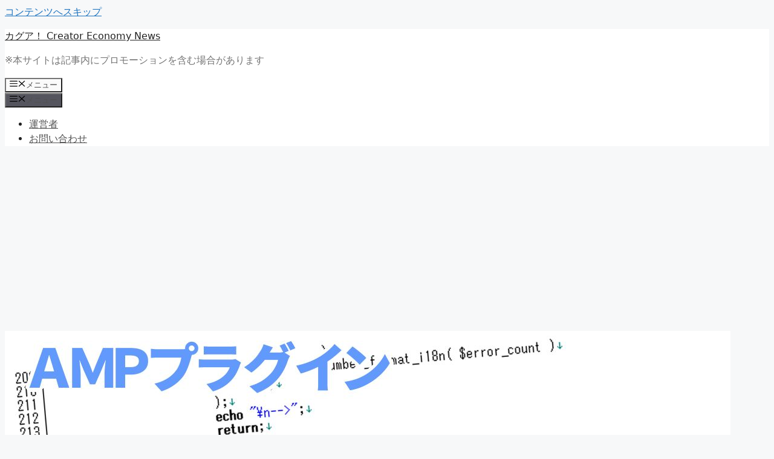

--- FILE ---
content_type: text/html; charset=UTF-8
request_url: https://www.kagua.biz/wp/wpplugin/amp-plugin-searchconsole-url.html
body_size: 19544
content:
<!DOCTYPE html>
<html lang="ja">
<head>
<!-- Google Tag Manager -->
<script>(function(w,d,s,l,i){w[l]=w[l]||[];w[l].push({'gtm.start':
new Date().getTime(),event:'gtm.js'});var f=d.getElementsByTagName(s)[0],
j=d.createElement(s),dl=l!='dataLayer'?'&l='+l:'';j.async=true;j.src=
'https://www.googletagmanager.com/gtm.js?id='+i+dl;f.parentNode.insertBefore(j,f);
})(window,document,'script','dataLayer','GTM-PDKVP2');</script>
<!-- End Google Tag Manager -->
	<meta charset="UTF-8">
	<title>AMPプラグインがカスタム構造のURLをamphtmlで?amp=1に変換してくれないのでSearch Consoleでエラーが出たので直した &#8211; カグア！ Creator Economy News</title>
<meta name='robots' content='max-image-preview:large' />
<meta name="viewport" content="width=device-width, initial-scale=1"><link rel="alternate" type="application/rss+xml" title="カグア！ Creator Economy News &raquo; フィード" href="https://www.kagua.biz/feed" />
<link rel="alternate" type="application/rss+xml" title="カグア！ Creator Economy News &raquo; コメントフィード" href="https://www.kagua.biz/comments/feed" />
<link rel="alternate" title="oEmbed (JSON)" type="application/json+oembed" href="https://www.kagua.biz/wp-json/oembed/1.0/embed?url=https%3A%2F%2Fwww.kagua.biz%2Fwp%2Fwpplugin%2Famp-plugin-searchconsole-url.html" />
<link rel="alternate" title="oEmbed (XML)" type="text/xml+oembed" href="https://www.kagua.biz/wp-json/oembed/1.0/embed?url=https%3A%2F%2Fwww.kagua.biz%2Fwp%2Fwpplugin%2Famp-plugin-searchconsole-url.html&#038;format=xml" />
<style id='wp-img-auto-sizes-contain-inline-css'>
img:is([sizes=auto i],[sizes^="auto," i]){contain-intrinsic-size:3000px 1500px}
/*# sourceURL=wp-img-auto-sizes-contain-inline-css */
</style>
<link rel='stylesheet' id='dashicons-css' href='https://www.kagua.biz/wp-includes/css/dashicons.min.css?ver=6.9' media='all' />
<link rel='stylesheet' id='post-views-counter-frontend-css' href='https://www.kagua.biz/wp-content/plugins/post-views-counter/css/frontend.css?ver=1.7.3' media='all' />
<style id='wp-emoji-styles-inline-css'>

	img.wp-smiley, img.emoji {
		display: inline !important;
		border: none !important;
		box-shadow: none !important;
		height: 1em !important;
		width: 1em !important;
		margin: 0 0.07em !important;
		vertical-align: -0.1em !important;
		background: none !important;
		padding: 0 !important;
	}
/*# sourceURL=wp-emoji-styles-inline-css */
</style>
<link rel='stylesheet' id='wp-block-library-css' href='https://www.kagua.biz/wp-includes/css/dist/block-library/style.min.css?ver=6.9' media='all' />
<style id='global-styles-inline-css'>
:root{--wp--preset--aspect-ratio--square: 1;--wp--preset--aspect-ratio--4-3: 4/3;--wp--preset--aspect-ratio--3-4: 3/4;--wp--preset--aspect-ratio--3-2: 3/2;--wp--preset--aspect-ratio--2-3: 2/3;--wp--preset--aspect-ratio--16-9: 16/9;--wp--preset--aspect-ratio--9-16: 9/16;--wp--preset--color--black: #000000;--wp--preset--color--cyan-bluish-gray: #abb8c3;--wp--preset--color--white: #ffffff;--wp--preset--color--pale-pink: #f78da7;--wp--preset--color--vivid-red: #cf2e2e;--wp--preset--color--luminous-vivid-orange: #ff6900;--wp--preset--color--luminous-vivid-amber: #fcb900;--wp--preset--color--light-green-cyan: #7bdcb5;--wp--preset--color--vivid-green-cyan: #00d084;--wp--preset--color--pale-cyan-blue: #8ed1fc;--wp--preset--color--vivid-cyan-blue: #0693e3;--wp--preset--color--vivid-purple: #9b51e0;--wp--preset--color--contrast: var(--contrast);--wp--preset--color--contrast-2: var(--contrast-2);--wp--preset--color--contrast-3: var(--contrast-3);--wp--preset--color--base: var(--base);--wp--preset--color--base-2: var(--base-2);--wp--preset--color--base-3: var(--base-3);--wp--preset--color--accent: var(--accent);--wp--preset--gradient--vivid-cyan-blue-to-vivid-purple: linear-gradient(135deg,rgb(6,147,227) 0%,rgb(155,81,224) 100%);--wp--preset--gradient--light-green-cyan-to-vivid-green-cyan: linear-gradient(135deg,rgb(122,220,180) 0%,rgb(0,208,130) 100%);--wp--preset--gradient--luminous-vivid-amber-to-luminous-vivid-orange: linear-gradient(135deg,rgb(252,185,0) 0%,rgb(255,105,0) 100%);--wp--preset--gradient--luminous-vivid-orange-to-vivid-red: linear-gradient(135deg,rgb(255,105,0) 0%,rgb(207,46,46) 100%);--wp--preset--gradient--very-light-gray-to-cyan-bluish-gray: linear-gradient(135deg,rgb(238,238,238) 0%,rgb(169,184,195) 100%);--wp--preset--gradient--cool-to-warm-spectrum: linear-gradient(135deg,rgb(74,234,220) 0%,rgb(151,120,209) 20%,rgb(207,42,186) 40%,rgb(238,44,130) 60%,rgb(251,105,98) 80%,rgb(254,248,76) 100%);--wp--preset--gradient--blush-light-purple: linear-gradient(135deg,rgb(255,206,236) 0%,rgb(152,150,240) 100%);--wp--preset--gradient--blush-bordeaux: linear-gradient(135deg,rgb(254,205,165) 0%,rgb(254,45,45) 50%,rgb(107,0,62) 100%);--wp--preset--gradient--luminous-dusk: linear-gradient(135deg,rgb(255,203,112) 0%,rgb(199,81,192) 50%,rgb(65,88,208) 100%);--wp--preset--gradient--pale-ocean: linear-gradient(135deg,rgb(255,245,203) 0%,rgb(182,227,212) 50%,rgb(51,167,181) 100%);--wp--preset--gradient--electric-grass: linear-gradient(135deg,rgb(202,248,128) 0%,rgb(113,206,126) 100%);--wp--preset--gradient--midnight: linear-gradient(135deg,rgb(2,3,129) 0%,rgb(40,116,252) 100%);--wp--preset--font-size--small: 13px;--wp--preset--font-size--medium: 20px;--wp--preset--font-size--large: 36px;--wp--preset--font-size--x-large: 42px;--wp--preset--spacing--20: 0.44rem;--wp--preset--spacing--30: 0.67rem;--wp--preset--spacing--40: 1rem;--wp--preset--spacing--50: 1.5rem;--wp--preset--spacing--60: 2.25rem;--wp--preset--spacing--70: 3.38rem;--wp--preset--spacing--80: 5.06rem;--wp--preset--shadow--natural: 6px 6px 9px rgba(0, 0, 0, 0.2);--wp--preset--shadow--deep: 12px 12px 50px rgba(0, 0, 0, 0.4);--wp--preset--shadow--sharp: 6px 6px 0px rgba(0, 0, 0, 0.2);--wp--preset--shadow--outlined: 6px 6px 0px -3px rgb(255, 255, 255), 6px 6px rgb(0, 0, 0);--wp--preset--shadow--crisp: 6px 6px 0px rgb(0, 0, 0);}:where(.is-layout-flex){gap: 0.5em;}:where(.is-layout-grid){gap: 0.5em;}body .is-layout-flex{display: flex;}.is-layout-flex{flex-wrap: wrap;align-items: center;}.is-layout-flex > :is(*, div){margin: 0;}body .is-layout-grid{display: grid;}.is-layout-grid > :is(*, div){margin: 0;}:where(.wp-block-columns.is-layout-flex){gap: 2em;}:where(.wp-block-columns.is-layout-grid){gap: 2em;}:where(.wp-block-post-template.is-layout-flex){gap: 1.25em;}:where(.wp-block-post-template.is-layout-grid){gap: 1.25em;}.has-black-color{color: var(--wp--preset--color--black) !important;}.has-cyan-bluish-gray-color{color: var(--wp--preset--color--cyan-bluish-gray) !important;}.has-white-color{color: var(--wp--preset--color--white) !important;}.has-pale-pink-color{color: var(--wp--preset--color--pale-pink) !important;}.has-vivid-red-color{color: var(--wp--preset--color--vivid-red) !important;}.has-luminous-vivid-orange-color{color: var(--wp--preset--color--luminous-vivid-orange) !important;}.has-luminous-vivid-amber-color{color: var(--wp--preset--color--luminous-vivid-amber) !important;}.has-light-green-cyan-color{color: var(--wp--preset--color--light-green-cyan) !important;}.has-vivid-green-cyan-color{color: var(--wp--preset--color--vivid-green-cyan) !important;}.has-pale-cyan-blue-color{color: var(--wp--preset--color--pale-cyan-blue) !important;}.has-vivid-cyan-blue-color{color: var(--wp--preset--color--vivid-cyan-blue) !important;}.has-vivid-purple-color{color: var(--wp--preset--color--vivid-purple) !important;}.has-black-background-color{background-color: var(--wp--preset--color--black) !important;}.has-cyan-bluish-gray-background-color{background-color: var(--wp--preset--color--cyan-bluish-gray) !important;}.has-white-background-color{background-color: var(--wp--preset--color--white) !important;}.has-pale-pink-background-color{background-color: var(--wp--preset--color--pale-pink) !important;}.has-vivid-red-background-color{background-color: var(--wp--preset--color--vivid-red) !important;}.has-luminous-vivid-orange-background-color{background-color: var(--wp--preset--color--luminous-vivid-orange) !important;}.has-luminous-vivid-amber-background-color{background-color: var(--wp--preset--color--luminous-vivid-amber) !important;}.has-light-green-cyan-background-color{background-color: var(--wp--preset--color--light-green-cyan) !important;}.has-vivid-green-cyan-background-color{background-color: var(--wp--preset--color--vivid-green-cyan) !important;}.has-pale-cyan-blue-background-color{background-color: var(--wp--preset--color--pale-cyan-blue) !important;}.has-vivid-cyan-blue-background-color{background-color: var(--wp--preset--color--vivid-cyan-blue) !important;}.has-vivid-purple-background-color{background-color: var(--wp--preset--color--vivid-purple) !important;}.has-black-border-color{border-color: var(--wp--preset--color--black) !important;}.has-cyan-bluish-gray-border-color{border-color: var(--wp--preset--color--cyan-bluish-gray) !important;}.has-white-border-color{border-color: var(--wp--preset--color--white) !important;}.has-pale-pink-border-color{border-color: var(--wp--preset--color--pale-pink) !important;}.has-vivid-red-border-color{border-color: var(--wp--preset--color--vivid-red) !important;}.has-luminous-vivid-orange-border-color{border-color: var(--wp--preset--color--luminous-vivid-orange) !important;}.has-luminous-vivid-amber-border-color{border-color: var(--wp--preset--color--luminous-vivid-amber) !important;}.has-light-green-cyan-border-color{border-color: var(--wp--preset--color--light-green-cyan) !important;}.has-vivid-green-cyan-border-color{border-color: var(--wp--preset--color--vivid-green-cyan) !important;}.has-pale-cyan-blue-border-color{border-color: var(--wp--preset--color--pale-cyan-blue) !important;}.has-vivid-cyan-blue-border-color{border-color: var(--wp--preset--color--vivid-cyan-blue) !important;}.has-vivid-purple-border-color{border-color: var(--wp--preset--color--vivid-purple) !important;}.has-vivid-cyan-blue-to-vivid-purple-gradient-background{background: var(--wp--preset--gradient--vivid-cyan-blue-to-vivid-purple) !important;}.has-light-green-cyan-to-vivid-green-cyan-gradient-background{background: var(--wp--preset--gradient--light-green-cyan-to-vivid-green-cyan) !important;}.has-luminous-vivid-amber-to-luminous-vivid-orange-gradient-background{background: var(--wp--preset--gradient--luminous-vivid-amber-to-luminous-vivid-orange) !important;}.has-luminous-vivid-orange-to-vivid-red-gradient-background{background: var(--wp--preset--gradient--luminous-vivid-orange-to-vivid-red) !important;}.has-very-light-gray-to-cyan-bluish-gray-gradient-background{background: var(--wp--preset--gradient--very-light-gray-to-cyan-bluish-gray) !important;}.has-cool-to-warm-spectrum-gradient-background{background: var(--wp--preset--gradient--cool-to-warm-spectrum) !important;}.has-blush-light-purple-gradient-background{background: var(--wp--preset--gradient--blush-light-purple) !important;}.has-blush-bordeaux-gradient-background{background: var(--wp--preset--gradient--blush-bordeaux) !important;}.has-luminous-dusk-gradient-background{background: var(--wp--preset--gradient--luminous-dusk) !important;}.has-pale-ocean-gradient-background{background: var(--wp--preset--gradient--pale-ocean) !important;}.has-electric-grass-gradient-background{background: var(--wp--preset--gradient--electric-grass) !important;}.has-midnight-gradient-background{background: var(--wp--preset--gradient--midnight) !important;}.has-small-font-size{font-size: var(--wp--preset--font-size--small) !important;}.has-medium-font-size{font-size: var(--wp--preset--font-size--medium) !important;}.has-large-font-size{font-size: var(--wp--preset--font-size--large) !important;}.has-x-large-font-size{font-size: var(--wp--preset--font-size--x-large) !important;}
/*# sourceURL=global-styles-inline-css */
</style>

<style id='classic-theme-styles-inline-css'>
/*! This file is auto-generated */
.wp-block-button__link{color:#fff;background-color:#32373c;border-radius:9999px;box-shadow:none;text-decoration:none;padding:calc(.667em + 2px) calc(1.333em + 2px);font-size:1.125em}.wp-block-file__button{background:#32373c;color:#fff;text-decoration:none}
/*# sourceURL=/wp-includes/css/classic-themes.min.css */
</style>
<link rel='stylesheet' id='contact-form-7-css' href='https://www.kagua.biz/wp-content/plugins/contact-form-7/includes/css/styles.css?ver=6.1.4' media='all' />
<link rel='stylesheet' id='scriptlesssocialsharing-css' href='https://www.kagua.biz/wp-content/plugins/scriptless-social-sharing/includes/css/scriptlesssocialsharing-style.css?ver=3.3.1' media='all' />
<style id='scriptlesssocialsharing-inline-css'>
.scriptlesssocialsharing__buttons a.button { padding: 12px; flex: 1; }@media only screen and (max-width: 767px) { .scriptlesssocialsharing .sss-name { position: absolute; clip: rect(1px, 1px, 1px, 1px); height: 1px; width: 1px; border: 0; overflow: hidden; } }
/*# sourceURL=scriptlesssocialsharing-inline-css */
</style>
<link rel='stylesheet' id='sb-type-std-css' href='https://www.kagua.biz/wp-content/plugins/speech-bubble/css/sb-type-std.css?ver=6.9' media='all' />
<link rel='stylesheet' id='toc-screen-css' href='https://www.kagua.biz/wp-content/plugins/table-of-contents-plus/screen.min.css?ver=2411.1' media='all' />
<link rel='stylesheet' id='wp_make_quiz-css' href='https://www.kagua.biz/wp-content/plugins/wp-make-quiz/style.css?ver=6.9' media='all' />
<link rel='stylesheet' id='generate-style-css' href='https://www.kagua.biz/wp-content/themes/generatepress/assets/css/main.min.css?ver=3.6.1' media='all' />
<style id='generate-style-inline-css'>
body{background-color:#f7f8f9;color:#222222;}a{color:#1e73be;}a:hover, a:focus, a:active{color:#000000;}.wp-block-group__inner-container{max-width:1200px;margin-left:auto;margin-right:auto;}:root{--contrast:#222222;--contrast-2:#575760;--contrast-3:#b2b2be;--base:#f0f0f0;--base-2:#f7f8f9;--base-3:#ffffff;--accent:#1e73be;}:root .has-contrast-color{color:var(--contrast);}:root .has-contrast-background-color{background-color:var(--contrast);}:root .has-contrast-2-color{color:var(--contrast-2);}:root .has-contrast-2-background-color{background-color:var(--contrast-2);}:root .has-contrast-3-color{color:var(--contrast-3);}:root .has-contrast-3-background-color{background-color:var(--contrast-3);}:root .has-base-color{color:var(--base);}:root .has-base-background-color{background-color:var(--base);}:root .has-base-2-color{color:var(--base-2);}:root .has-base-2-background-color{background-color:var(--base-2);}:root .has-base-3-color{color:var(--base-3);}:root .has-base-3-background-color{background-color:var(--base-3);}:root .has-accent-color{color:var(--accent);}:root .has-accent-background-color{background-color:var(--accent);}body, button, input, select, textarea{font-family:-apple-system, system-ui, BlinkMacSystemFont, "Segoe UI", Helvetica, Arial, sans-serif, "Apple Color Emoji", "Segoe UI Emoji", "Segoe UI Symbol";}body{line-height:1.5;}.entry-content > [class*="wp-block-"]:not(:last-child):not(.wp-block-heading){margin-bottom:1.5em;}.main-navigation .main-nav ul ul li a{font-size:14px;}.sidebar .widget, .footer-widgets .widget{font-size:17px;}@media (max-width:768px){h1{font-size:31px;}h2{font-size:27px;}h3{font-size:24px;}h4{font-size:22px;}h5{font-size:19px;}}.top-bar{background-color:#636363;color:#ffffff;}.top-bar a{color:#ffffff;}.top-bar a:hover{color:#303030;}.site-header{background-color:#ffffff;}.main-title a,.main-title a:hover{color:#222222;}.site-description{color:#757575;}.mobile-menu-control-wrapper .menu-toggle,.mobile-menu-control-wrapper .menu-toggle:hover,.mobile-menu-control-wrapper .menu-toggle:focus,.has-inline-mobile-toggle #site-navigation.toggled{background-color:rgba(0, 0, 0, 0.02);}.main-navigation,.main-navigation ul ul{background-color:#ffffff;}.main-navigation .main-nav ul li a, .main-navigation .menu-toggle, .main-navigation .menu-bar-items{color:#515151;}.main-navigation .main-nav ul li:not([class*="current-menu-"]):hover > a, .main-navigation .main-nav ul li:not([class*="current-menu-"]):focus > a, .main-navigation .main-nav ul li.sfHover:not([class*="current-menu-"]) > a, .main-navigation .menu-bar-item:hover > a, .main-navigation .menu-bar-item.sfHover > a{color:#7a8896;background-color:#ffffff;}button.menu-toggle:hover,button.menu-toggle:focus{color:#515151;}.main-navigation .main-nav ul li[class*="current-menu-"] > a{color:#7a8896;background-color:#ffffff;}.navigation-search input[type="search"],.navigation-search input[type="search"]:active, .navigation-search input[type="search"]:focus, .main-navigation .main-nav ul li.search-item.active > a, .main-navigation .menu-bar-items .search-item.active > a{color:#7a8896;background-color:#ffffff;}.main-navigation ul ul{background-color:#eaeaea;}.main-navigation .main-nav ul ul li a{color:#515151;}.main-navigation .main-nav ul ul li:not([class*="current-menu-"]):hover > a,.main-navigation .main-nav ul ul li:not([class*="current-menu-"]):focus > a, .main-navigation .main-nav ul ul li.sfHover:not([class*="current-menu-"]) > a{color:#7a8896;background-color:#eaeaea;}.main-navigation .main-nav ul ul li[class*="current-menu-"] > a{color:#7a8896;background-color:#eaeaea;}.separate-containers .inside-article, .separate-containers .comments-area, .separate-containers .page-header, .one-container .container, .separate-containers .paging-navigation, .inside-page-header{background-color:#ffffff;}.entry-title a{color:#222222;}.entry-title a:hover{color:#55555e;}.entry-meta{color:#595959;}.sidebar .widget{background-color:#ffffff;}.footer-widgets{background-color:#ffffff;}.footer-widgets .widget-title{color:#000000;}.site-info{color:#ffffff;background-color:#55555e;}.site-info a{color:#ffffff;}.site-info a:hover{color:#d3d3d3;}.footer-bar .widget_nav_menu .current-menu-item a{color:#d3d3d3;}input[type="text"],input[type="email"],input[type="url"],input[type="password"],input[type="search"],input[type="tel"],input[type="number"],textarea,select{color:#666666;background-color:#fafafa;border-color:#cccccc;}input[type="text"]:focus,input[type="email"]:focus,input[type="url"]:focus,input[type="password"]:focus,input[type="search"]:focus,input[type="tel"]:focus,input[type="number"]:focus,textarea:focus,select:focus{color:#666666;background-color:#ffffff;border-color:#bfbfbf;}button,html input[type="button"],input[type="reset"],input[type="submit"],a.button,a.wp-block-button__link:not(.has-background){color:#ffffff;background-color:#55555e;}button:hover,html input[type="button"]:hover,input[type="reset"]:hover,input[type="submit"]:hover,a.button:hover,button:focus,html input[type="button"]:focus,input[type="reset"]:focus,input[type="submit"]:focus,a.button:focus,a.wp-block-button__link:not(.has-background):active,a.wp-block-button__link:not(.has-background):focus,a.wp-block-button__link:not(.has-background):hover{color:#ffffff;background-color:#3f4047;}a.generate-back-to-top{background-color:rgba( 0,0,0,0.4 );color:#ffffff;}a.generate-back-to-top:hover,a.generate-back-to-top:focus{background-color:rgba( 0,0,0,0.6 );color:#ffffff;}:root{--gp-search-modal-bg-color:var(--base-3);--gp-search-modal-text-color:var(--contrast);--gp-search-modal-overlay-bg-color:rgba(0,0,0,0.2);}@media (max-width:768px){.main-navigation .menu-bar-item:hover > a, .main-navigation .menu-bar-item.sfHover > a{background:none;color:#515151;}}.nav-below-header .main-navigation .inside-navigation.grid-container, .nav-above-header .main-navigation .inside-navigation.grid-container{padding:0px 20px 0px 20px;}.site-main .wp-block-group__inner-container{padding:40px;}.separate-containers .paging-navigation{padding-top:20px;padding-bottom:20px;}.entry-content .alignwide, body:not(.no-sidebar) .entry-content .alignfull{margin-left:-40px;width:calc(100% + 80px);max-width:calc(100% + 80px);}.rtl .menu-item-has-children .dropdown-menu-toggle{padding-left:20px;}.rtl .main-navigation .main-nav ul li.menu-item-has-children > a{padding-right:20px;}@media (max-width:768px){.separate-containers .inside-article, .separate-containers .comments-area, .separate-containers .page-header, .separate-containers .paging-navigation, .one-container .site-content, .inside-page-header{padding:30px;}.site-main .wp-block-group__inner-container{padding:30px;}.inside-top-bar{padding-right:30px;padding-left:30px;}.inside-header{padding-right:30px;padding-left:30px;}.widget-area .widget{padding-top:30px;padding-right:30px;padding-bottom:30px;padding-left:30px;}.footer-widgets-container{padding-top:30px;padding-right:30px;padding-bottom:30px;padding-left:30px;}.inside-site-info{padding-right:30px;padding-left:30px;}.entry-content .alignwide, body:not(.no-sidebar) .entry-content .alignfull{margin-left:-30px;width:calc(100% + 60px);max-width:calc(100% + 60px);}.one-container .site-main .paging-navigation{margin-bottom:20px;}}/* End cached CSS */.is-right-sidebar{width:30%;}.is-left-sidebar{width:30%;}.site-content .content-area{width:70%;}@media (max-width:768px){.main-navigation .menu-toggle,.sidebar-nav-mobile:not(#sticky-placeholder){display:block;}.main-navigation ul,.gen-sidebar-nav,.main-navigation:not(.slideout-navigation):not(.toggled) .main-nav > ul,.has-inline-mobile-toggle #site-navigation .inside-navigation > *:not(.navigation-search):not(.main-nav){display:none;}.nav-align-right .inside-navigation,.nav-align-center .inside-navigation{justify-content:space-between;}.has-inline-mobile-toggle .mobile-menu-control-wrapper{display:flex;flex-wrap:wrap;}.has-inline-mobile-toggle .inside-header{flex-direction:row;text-align:left;flex-wrap:wrap;}.has-inline-mobile-toggle .header-widget,.has-inline-mobile-toggle #site-navigation{flex-basis:100%;}.nav-float-left .has-inline-mobile-toggle #site-navigation{order:10;}}
/*# sourceURL=generate-style-inline-css */
</style>
<link rel='stylesheet' id='generate-child-css' href='https://www.kagua.biz/wp-content/themes/generatepress-child/style.css?ver=1711283076' media='all' />
<script src="https://www.kagua.biz/wp-includes/js/jquery/jquery.min.js?ver=3.7.1" id="jquery-core-js"></script>
<script src="https://www.kagua.biz/wp-includes/js/jquery/jquery-migrate.min.js?ver=3.4.1" id="jquery-migrate-js"></script>
<link rel="https://api.w.org/" href="https://www.kagua.biz/wp-json/" /><link rel="alternate" title="JSON" type="application/json" href="https://www.kagua.biz/wp-json/wp/v2/posts/148957" /><link rel="EditURI" type="application/rsd+xml" title="RSD" href="https://www.kagua.biz/xmlrpc.php?rsd" />
<meta name="generator" content="WordPress 6.9" />
<link rel="canonical" href="https://www.kagua.biz/wp/wpplugin/amp-plugin-searchconsole-url.html" />
<link rel='shortlink' href='https://www.kagua.biz/?p=148957' />
<meta property="og:title" content="AMPプラグインがカスタム構造のURLをamphtmlで?amp=1に変換してくれないのでSearch Consoleでエラーが出たので直した" />
<meta property="og:description" content="AMPプラグインをWordPressに入れたのですが、Search Consoleで「URL は AMP ではありません」と表示されてしまいました。どうやら、LINKタグで指定するamphtml属性が..." />
<meta property="og:type" content="article" />
<meta property="og:url" content="https://www.kagua.biz/wp/wpplugin/amp-plugin-searchconsole-url.html" />
<meta property="og:image" content="https://www.kagua.biz/wp-content/uploads/2020/02/a269c79c48854858944a8ec004a7dfaa-300x161.jpg" />
<meta property="og:image:width" content="300" />
<meta property="og:image:height" content="161" />
<meta property="og:image:alt" content="Search Console エラー AMP プラグイン" />
<meta property="og:site_name" content="カグア！ Creator Economy News" />
<meta name="twitter:card" content="summary" />
<meta name="twitter:site" content="yoshiyoshinews" />
<meta property="fb:app_id" content="110359469058625" />
<script async src="https://pagead2.googlesyndication.com/pagead/js/adsbygoogle.js?client=ca-pub-0094834478737597"
     crossorigin="anonymous"></script>
</head>

<body class="wp-singular post-template-default single single-post postid-148957 single-format-standard wp-embed-responsive wp-theme-generatepress wp-child-theme-generatepress-child right-sidebar nav-float-right separate-containers header-aligned-left dropdown-hover featured-image-active" itemtype="https://schema.org/Blog" itemscope>
<!-- Google Tag Manager (noscript) -->
<noscript><iframe src="https://www.googletagmanager.com/ns.html?id=GTM-PDKVP2"
height="0" width="0" style="display:none;visibility:hidden"></iframe></noscript>
<!-- End Google Tag Manager (noscript) -->
	<a class="screen-reader-text skip-link" href="#content" title="コンテンツへスキップ">コンテンツへスキップ</a>		<header class="site-header has-inline-mobile-toggle" id="masthead" aria-label="サイト"  itemtype="https://schema.org/WPHeader" itemscope>
			<div class="inside-header grid-container">
				<div class="site-branding">
						<p class="main-title" itemprop="headline">
					<a href="https://www.kagua.biz/" rel="home">カグア！ Creator Economy News</a>
				</p>
						<p class="site-description" itemprop="description">※本サイトは記事内にプロモーションを含む場合があります</p>
					</div>	<nav class="main-navigation mobile-menu-control-wrapper" id="mobile-menu-control-wrapper" aria-label="モバイル切り替え">
				<button data-nav="site-navigation" class="menu-toggle" aria-controls="primary-menu" aria-expanded="false">
			<span class="gp-icon icon-menu-bars"><svg viewBox="0 0 512 512" aria-hidden="true" xmlns="http://www.w3.org/2000/svg" width="1em" height="1em"><path d="M0 96c0-13.255 10.745-24 24-24h464c13.255 0 24 10.745 24 24s-10.745 24-24 24H24c-13.255 0-24-10.745-24-24zm0 160c0-13.255 10.745-24 24-24h464c13.255 0 24 10.745 24 24s-10.745 24-24 24H24c-13.255 0-24-10.745-24-24zm0 160c0-13.255 10.745-24 24-24h464c13.255 0 24 10.745 24 24s-10.745 24-24 24H24c-13.255 0-24-10.745-24-24z" /></svg><svg viewBox="0 0 512 512" aria-hidden="true" xmlns="http://www.w3.org/2000/svg" width="1em" height="1em"><path d="M71.029 71.029c9.373-9.372 24.569-9.372 33.942 0L256 222.059l151.029-151.03c9.373-9.372 24.569-9.372 33.942 0 9.372 9.373 9.372 24.569 0 33.942L289.941 256l151.03 151.029c9.372 9.373 9.372 24.569 0 33.942-9.373 9.372-24.569 9.372-33.942 0L256 289.941l-151.029 151.03c-9.373 9.372-24.569 9.372-33.942 0-9.372-9.373-9.372-24.569 0-33.942L222.059 256 71.029 104.971c-9.372-9.373-9.372-24.569 0-33.942z" /></svg></span><span class="screen-reader-text">メニュー</span>		</button>
	</nav>
			<nav class="main-navigation sub-menu-right" id="site-navigation" aria-label="プライマリ"  itemtype="https://schema.org/SiteNavigationElement" itemscope>
			<div class="inside-navigation grid-container">
								<button class="menu-toggle" aria-controls="primary-menu" aria-expanded="false">
					<span class="gp-icon icon-menu-bars"><svg viewBox="0 0 512 512" aria-hidden="true" xmlns="http://www.w3.org/2000/svg" width="1em" height="1em"><path d="M0 96c0-13.255 10.745-24 24-24h464c13.255 0 24 10.745 24 24s-10.745 24-24 24H24c-13.255 0-24-10.745-24-24zm0 160c0-13.255 10.745-24 24-24h464c13.255 0 24 10.745 24 24s-10.745 24-24 24H24c-13.255 0-24-10.745-24-24zm0 160c0-13.255 10.745-24 24-24h464c13.255 0 24 10.745 24 24s-10.745 24-24 24H24c-13.255 0-24-10.745-24-24z" /></svg><svg viewBox="0 0 512 512" aria-hidden="true" xmlns="http://www.w3.org/2000/svg" width="1em" height="1em"><path d="M71.029 71.029c9.373-9.372 24.569-9.372 33.942 0L256 222.059l151.029-151.03c9.373-9.372 24.569-9.372 33.942 0 9.372 9.373 9.372 24.569 0 33.942L289.941 256l151.03 151.029c9.372 9.373 9.372 24.569 0 33.942-9.373 9.372-24.569 9.372-33.942 0L256 289.941l-151.029 151.03c-9.373 9.372-24.569 9.372-33.942 0-9.372-9.373-9.372-24.569 0-33.942L222.059 256 71.029 104.971c-9.372-9.373-9.372-24.569 0-33.942z" /></svg></span><span class="mobile-menu">メニュー</span>				</button>
				<div id="primary-menu" class="main-nav"><ul id="menu-%e7%ae%a1%e7%90%86%e4%ba%ba" class=" menu sf-menu"><li id="menu-item-35091" class="menu-item menu-item-type-post_type menu-item-object-page menu-item-35091"><a href="https://www.kagua.biz/about">運営者</a></li>
<li id="menu-item-35092" class="menu-item menu-item-type-post_type menu-item-object-page menu-item-35092"><a href="https://www.kagua.biz/mailform">お問い合わせ</a></li>
</ul></div>			</div>
		</nav>
					</div>
		</header>
		
	<div class="site grid-container container hfeed" id="page">
				<div class="site-content" id="content">
			
	<div class="content-area" id="primary">
		<main class="site-main" id="main">
			
<article id="post-148957" class="post-148957 post type-post status-publish format-standard has-post-thumbnail hentry category-wpplugin tag-amp tag-php tag-search-console tag-seo-2 tag-wordpress tag-wmt" itemtype="https://schema.org/CreativeWork" itemscope>
	<div class="inside-article">
				<div class="featured-image page-header-image-single grid-container grid-parent">
			<img width="1200" height="644" src="https://www.kagua.biz/wp-content/uploads/2020/02/a269c79c48854858944a8ec004a7dfaa.jpg" class="attachment-full size-full wp-post-image" alt="Search Console エラー AMP プラグイン" itemprop="image" decoding="async" fetchpriority="high" srcset="https://www.kagua.biz/wp-content/uploads/2020/02/a269c79c48854858944a8ec004a7dfaa.jpg 1200w, https://www.kagua.biz/wp-content/uploads/2020/02/a269c79c48854858944a8ec004a7dfaa-300x161.jpg 300w, https://www.kagua.biz/wp-content/uploads/2020/02/a269c79c48854858944a8ec004a7dfaa-1024x550.jpg 1024w, https://www.kagua.biz/wp-content/uploads/2020/02/a269c79c48854858944a8ec004a7dfaa-768x412.jpg 768w" sizes="(max-width: 1200px) 100vw, 1200px" />		</div>
					<header class="entry-header">
				<h1 class="entry-title" itemprop="headline">AMPプラグインがカスタム構造のURLをamphtmlで?amp=1に変換してくれないのでSearch Consoleでエラーが出たので直した</h1>		<div class="entry-meta">
			<span class="posted-on"><time class="updated" datetime="2022-03-16T00:22:58+09:00" itemprop="dateModified">2022 年 3 月 16 日</time><time class="entry-date published" datetime="2020-02-08T14:07:49+09:00" itemprop="datePublished">2020 年 2 月 8 日</time></span> <span class="byline">by <span class="author vcard" itemprop="author" itemtype="https://schema.org/Person" itemscope><a class="url fn n" href="https://www.kagua.biz/author/yoshida" title="yoshida のすべての投稿を表示" rel="author" itemprop="url"><span class="author-name" itemprop="name">yoshida</span></a></span></span> 		</div>
					</header>
			
		<div class="entry-content" itemprop="text">
			<div class="scriptlesssocialsharing"><div class="scriptlesssocialsharing__buttons"><a class="button twitter" target="_blank" href="https://twitter.com/intent/tweet?text=AMP%E3%83%97%E3%83%A9%E3%82%B0%E3%82%A4%E3%83%B3%E3%81%8C%E3%82%AB%E3%82%B9%E3%82%BF%E3%83%A0%E6%A7%8B%E9%80%A0%E3%81%AEURL%E3%82%92amphtml%E3%81%A7%3Famp%3D1%E3%81%AB%E5%A4%89%E6%8F%9B%E3%81%97%E3%81%A6%E3%81%8F%E3%82%8C%E3%81%AA%E3%81%84%E3%81%AE%E3%81%A7Search%20Console%E3%81%A7%E3%82%A8%E3%83%A9%E3%83%BC%E3%81%8C%E5%87%BA%E3%81%9F%E3%81%AE%E3%81%A7%E7%9B%B4%E3%81%97%E3%81%9F&#038;url=https%3A%2F%2Fwww.kagua.biz%2Fwp%2Fwpplugin%2Famp-plugin-searchconsole-url.html&#038;via=creator_enews&#038;related=creator_enews" rel="noopener noreferrer nofollow"><svg viewbox="0 0 512 512" class="scriptlesssocialsharing__icon twitter" fill="currentcolor" height="1em" width="1em" aria-hidden="true" focusable="false" role="img"><!--! Font Awesome Pro 6.4.2 by @fontawesome - https://fontawesome.com License - https://fontawesome.com/license (Commercial License) Copyright 2023 Fonticons, Inc. --><path d="M389.2 48h70.6L305.6 224.2 487 464H345L233.7 318.6 106.5 464H35.8L200.7 275.5 26.8 48H172.4L272.9 180.9 389.2 48zM364.4 421.8h39.1L151.1 88h-42L364.4 421.8z"></path></svg>
<span class="sss-name"><span class="screen-reader-text">Share on </span>X (Twitter)</span></a><a class="button facebook" target="_blank" href="https://www.facebook.com/sharer/sharer.php?u=https%3A%2F%2Fwww.kagua.biz%2Fwp%2Fwpplugin%2Famp-plugin-searchconsole-url.html" rel="noopener noreferrer nofollow"><svg viewbox="0 0 512 512" class="scriptlesssocialsharing__icon facebook" fill="currentcolor" height="1em" width="1em" aria-hidden="true" focusable="false" role="img"><!-- Font Awesome Free 5.15.4 by @fontawesome - https://fontawesome.com License - https://fontawesome.com/license/free (Icons: CC BY 4.0, Fonts: SIL OFL 1.1, Code: MIT License) --><path d="M504 256C504 119 393 8 256 8S8 119 8 256c0 123.78 90.69 226.38 209.25 245V327.69h-63V256h63v-54.64c0-62.15 37-96.48 93.67-96.48 27.14 0 55.52 4.84 55.52 4.84v61h-31.28c-30.8 0-40.41 19.12-40.41 38.73V256h68.78l-11 71.69h-57.78V501C413.31 482.38 504 379.78 504 256z"></path></svg>
<span class="sss-name"><span class="screen-reader-text">Share on </span>Facebook</span></a><a class="button hatena" target="_blank" href="https://b.hatena.ne.jp/entry/panel/?url=https%3A%2F%2Fwww.kagua.biz%2Fwp%2Fwpplugin%2Famp-plugin-searchconsole-url.html&#038;btitle=AMP%E3%83%97%E3%83%A9%E3%82%B0%E3%82%A4%E3%83%B3%E3%81%8C%E3%82%AB%E3%82%B9%E3%82%BF%E3%83%A0%E6%A7%8B%E9%80%A0%E3%81%AEURL%E3%82%92amphtml%E3%81%A7%3Famp%3D1%E3%81%AB%E5%A4%89%E6%8F%9B%E3%81%97%E3%81%A6%E3%81%8F%E3%82%8C%E3%81%AA%E3%81%84%E3%81%AE%E3%81%A7Search%20Console%E3%81%A7%E3%82%A8%E3%83%A9%E3%83%BC%E3%81%8C%E5%87%BA%E3%81%9F%E3%81%AE%E3%81%A7%E7%9B%B4%E3%81%97%E3%81%9F&#038;summary=WordPress%E3%81%AEAMP%E3%83%97%E3%83%A9%E3%82%B0%E3%82%A4%E3%83%B3%E3%82%92%E5%AE%9F%E8%A3%85%E3%81%97%E3%81%BE%E3%81%97%E3%81%9F%E3%81%8C%E3%80%81LINK%E3%82%BF%E3%82%B0%E3%81%AEamphtml%E5%B1%9E%E6%80%A7%E3%81%8C%E6%AD%A3%E3%81%97%E3%81%8F%E5%A4%89%E6%8F%9B%E3%81%95%E3%82%8C%E3%81%AA%E3%81%8B%E3%81%A3%E3%81%9F%E3%81%9F%E3%82%81%E3%80%81%E3%82%A8%E3%83%A9%E3%83%BC%E3%81%AB%E3%81%AA%E3%81%A3%E3%81%A6%E3%81%BE%E3%81%97%E3%81%9F%E3%80%82%E3%82%B3%E3%83%BC%E3%83%89%E3%82%92%E4%BF%AE%E6%AD%A3%E3%81%97%E3%81%BE%E3%81%99%E3%80%82" rel="noopener noreferrer nofollow"><svg viewbox="0 0 853 711" class="scriptlesssocialsharing__icon hatena" fill="currentcolor" height="1em" width="1em" aria-hidden="true" focusable="false" role="img"><path d="M344.709,564.734c-18.912,11.616 -51.503,17.322 -97.231,17.322l-67.65,0l0,-155.169l70.572,0c46.963,0 79.422,5.907 96.687,17.707c17.547,11.806 26.179,32.653 26.179,62.578c0,26.781 -9.46,46.015 -28.557,57.562Zm-164.881,-407.281l41.569,0c48.041,0 80.316,5.425 96.972,16.216c16.437,10.856 24.815,29.578 24.815,56.262c0,25.669 -8.918,43.753 -26.562,54.356c-17.866,10.407 -50.453,15.675 -98.147,15.675l-38.647,0l0,-142.509Zm334.328,222.981c-28.306,-31.634 -67.65,-49.409 -118.14,-53.25c44.906,-12.243 77.521,-30.143 98.15,-54.068c20.531,-23.607 30.715,-55.654 30.715,-95.985c0,-31.925 -6.978,-60.172 -20.5,-84.569c-13.862,-24.246 -33.794,-43.665 -59.972,-58.193c-22.912,-12.6 -50.134,-21.485 -81.868,-26.725c-31.891,-5.078 -87.71,-7.644 -167.8,-7.644l-194.741,0l0,710.225l200.644,0c80.597,0 138.731,-2.822 174.272,-8.222c35.506,-5.581 65.303,-14.975 89.421,-27.853c29.829,-15.744 52.579,-38.144 68.479,-66.925c15.993,-28.875 23.925,-62.169 23.925,-100.247c0,-52.669 -14.188,-95 -42.585,-126.544Z"></path><path d="M762.328,530.303c-49.709,0 -89.978,40.241 -89.978,89.947c0,49.706 40.269,89.975 89.978,89.975c49.644,0 89.947,-40.269 89.947,-89.975c0,-49.706 -40.303,-89.947 -89.947,-89.947Z"></path><rect x="684.187" width="156.25" height="473.484"></rect></svg>
<span class="sss-name"><span class="screen-reader-text">Share on </span>Hatena</span></a><a class="button pinterest" target="_blank" href="https://pinterest.com/pin/create/button/?url=https%3A%2F%2Fwww.kagua.biz%2Fwp%2Fwpplugin%2Famp-plugin-searchconsole-url.html&#038;media=https%3A%2F%2Fwww.kagua.biz%2Fwp-content%2Fuploads%2F2020%2F02%2Fa269c79c48854858944a8ec004a7dfaa-1024x550.jpg&#038;description=AMP%E3%83%97%E3%83%A9%E3%82%B0%E3%82%A4%E3%83%B3%E3%81%8C%E3%82%AB%E3%82%B9%E3%82%BF%E3%83%A0%E6%A7%8B%E9%80%A0%E3%81%AEURL%E3%82%92amphtml%E3%81%A7%3Famp%3D1%E3%81%AB%E5%A4%89%E6%8F%9B%E3%81%97%E3%81%A6%E3%81%8F%E3%82%8C%E3%81%AA%E3%81%84%E3%81%AE%E3%81%A7Search%20Console%E3%81%A7%E3%82%A8%E3%83%A9%E3%83%BC%E3%81%8C%E5%87%BA%E3%81%9F%E3%81%AE%E3%81%A7%E7%9B%B4%E3%81%97%E3%81%9F" rel="noopener noreferrer nofollow" data-pin-no-hover="true" data-pin-custom="true" data-pin-do="skip" data-pin-description="AMPプラグインがカスタム構造のURLをamphtmlで?amp=1に変換してくれないのでSearch Consoleでエラーが出たので直した"><svg viewbox="0 0 496 512" class="scriptlesssocialsharing__icon pinterest" fill="currentcolor" height="1em" width="1em" aria-hidden="true" focusable="false" role="img"><!-- Font Awesome Free 5.15.4 by @fontawesome - https://fontawesome.com License - https://fontawesome.com/license/free (Icons: CC BY 4.0, Fonts: SIL OFL 1.1, Code: MIT License) --><path d="M496 256c0 137-111 248-248 248-25.6 0-50.2-3.9-73.4-11.1 10.1-16.5 25.2-43.5 30.8-65 3-11.6 15.4-59 15.4-59 8.1 15.4 31.7 28.5 56.8 28.5 74.8 0 128.7-68.8 128.7-154.3 0-81.9-66.9-143.2-152.9-143.2-107 0-163.9 71.8-163.9 150.1 0 36.4 19.4 81.7 50.3 96.1 4.7 2.2 7.2 1.2 8.3-3.3.8-3.4 5-20.3 6.9-28.1.6-2.5.3-4.7-1.7-7.1-10.1-12.5-18.3-35.3-18.3-56.6 0-54.7 41.4-107.6 112-107.6 60.9 0 103.6 41.5 103.6 100.9 0 67.1-33.9 113.6-78 113.6-24.3 0-42.6-20.1-36.7-44.8 7-29.5 20.5-61.3 20.5-82.6 0-19-10.2-34.9-31.4-34.9-24.9 0-44.9 25.7-44.9 60.2 0 22 7.4 36.8 7.4 36.8s-24.5 103.8-29 123.2c-5 21.4-3 51.6-.9 71.2C65.4 450.9 0 361.1 0 256 0 119 111 8 248 8s248 111 248 248z"></path></svg>
<span class="sss-name"><span class="screen-reader-text">Share on </span>Pinterest</span></a><a class="button email" href="mailto:?body=I%20read%20this%20post%20and%20wanted%20to%20share%20it%20with%20you.%20Here%27s%20the%20link%3A%20https%3A%2F%2Fwww.kagua.biz%2Fwp%2Fwpplugin%2Famp-plugin-searchconsole-url.html&#038;subject=A%20post%20worth%20sharing%3A%20AMP%E3%83%97%E3%83%A9%E3%82%B0%E3%82%A4%E3%83%B3%E3%81%8C%E3%82%AB%E3%82%B9%E3%82%BF%E3%83%A0%E6%A7%8B%E9%80%A0%E3%81%AEURL%E3%82%92amphtml%E3%81%A7%3Famp%3D1%E3%81%AB%E5%A4%89%E6%8F%9B%E3%81%97%E3%81%A6%E3%81%8F%E3%82%8C%E3%81%AA%E3%81%84%E3%81%AE%E3%81%A7Search%20Console%E3%81%A7%E3%82%A8%E3%83%A9%E3%83%BC%E3%81%8C%E5%87%BA%E3%81%9F%E3%81%AE%E3%81%A7%E7%9B%B4%E3%81%97%E3%81%9F" rel="noopener noreferrer nofollow"><svg viewbox="0 0 512 512" class="scriptlesssocialsharing__icon email" fill="currentcolor" height="1em" width="1em" aria-hidden="true" focusable="false" role="img"><!-- Font Awesome Free 5.15.4 by @fontawesome - https://fontawesome.com License - https://fontawesome.com/license/free (Icons: CC BY 4.0, Fonts: SIL OFL 1.1, Code: MIT License) --><path d="M502.3 190.8c3.9-3.1 9.7-.2 9.7 4.7V400c0 26.5-21.5 48-48 48H48c-26.5 0-48-21.5-48-48V195.6c0-5 5.7-7.8 9.7-4.7 22.4 17.4 52.1 39.5 154.1 113.6 21.1 15.4 56.7 47.8 92.2 47.6 35.7.3 72-32.8 92.3-47.6 102-74.1 131.6-96.3 154-113.7zM256 320c23.2.4 56.6-29.2 73.4-41.4 132.7-96.3 142.8-104.7 173.4-128.7 5.8-4.5 9.2-11.5 9.2-18.9v-19c0-26.5-21.5-48-48-48H48C21.5 64 0 85.5 0 112v19c0 7.4 3.4 14.3 9.2 18.9 30.6 23.9 40.7 32.4 173.4 128.7 16.8 12.2 50.2 41.8 73.4 41.4z"></path></svg>
<span class="sss-name"><span class="screen-reader-text">Share on </span>Email</span></a><a class="button pocket" target="_blank" href="https://getpocket.com/save?url=https%3A%2F%2Fwww.kagua.biz%2Fwp%2Fwpplugin%2Famp-plugin-searchconsole-url.html&#038;title=AMP%E3%83%97%E3%83%A9%E3%82%B0%E3%82%A4%E3%83%B3%E3%81%8C%E3%82%AB%E3%82%B9%E3%82%BF%E3%83%A0%E6%A7%8B%E9%80%A0%E3%81%AEURL%E3%82%92amphtml%E3%81%A7%3Famp%3D1%E3%81%AB%E5%A4%89%E6%8F%9B%E3%81%97%E3%81%A6%E3%81%8F%E3%82%8C%E3%81%AA%E3%81%84%E3%81%AE%E3%81%A7Search%20Console%E3%81%A7%E3%82%A8%E3%83%A9%E3%83%BC%E3%81%8C%E5%87%BA%E3%81%9F%E3%81%AE%E3%81%A7%E7%9B%B4%E3%81%97%E3%81%9F" rel="noopener noreferrer nofollow"><svg viewbox="0 0 448 512" class="scriptlesssocialsharing__icon pocket" fill="currentcolor" height="1em" width="1em" aria-hidden="true" focusable="false" role="img"><!-- Font Awesome Free 5.15.4 by @fontawesome - https://fontawesome.com License - https://fontawesome.com/license/free (Icons: CC BY 4.0, Fonts: SIL OFL 1.1, Code: MIT License) --><path d="M407.6 64h-367C18.5 64 0 82.5 0 104.6v135.2C0 364.5 99.7 464 224.2 464c124 0 223.8-99.5 223.8-224.2V104.6c0-22.4-17.7-40.6-40.4-40.6zm-162 268.5c-12.4 11.8-31.4 11.1-42.4 0C89.5 223.6 88.3 227.4 88.3 209.3c0-16.9 13.8-30.7 30.7-30.7 17 0 16.1 3.8 105.2 89.3 90.6-86.9 88.6-89.3 105.5-89.3 16.9 0 30.7 13.8 30.7 30.7 0 17.8-2.9 15.7-114.8 123.2z"></path></svg>
<span class="sss-name"><span class="screen-reader-text">Share on </span>Pocket</span></a></div></div><p>AMPプラグインをWordPressに入れたのですが、Search Consoleで「URL は AMP ではありません」と表示されてしまいました。どうやら、LINKタグで指定するamphtml属性が、AMPプラグインからバグって出力されていたようです。</p>
<p>私のブログは、パーマリンク設定でURLをカスタム構造にしていて、URLの末尾がhtmlなので、起きたエラーです。<strong>まったく推奨できない方法で解決</strong>しましたが、備忘録目的で対処方法さらします。</p>
<p><strong style="color: #cc0000;">＞＞楽天トラベル国内ツアーのバーゲン情報はこちら</strong><br />
<a rel="nofollow noopener noreferrer" target='_blank' href='https://hb.afl.rakuten.co.jp/hgc/1695ae14.e0861f09.1695ae15.c2649f9b/?pc=https%3A%2F%2Ftravel.rakuten.co.jp%2Fspecial%2Fsale%2Fsuperbargain%2F' class='midoribtn'>楽天で詳しく見る</a></p>
<div style="background:#dce8f7;padding:10px;margin-bottom:15px;">本記事の執筆は、WordPress歴11年目の<a rel="nofollow noopener noreferrer" target="_blank" href="https://twitter.com/kagua_biz"><strong>カグア！（@kagua_biz）</strong></a>によるものです。なお、情報は2020年2月8日時点・AMPプラグイン1.4.2、WordPress バージョン 5.3.2–ja でのものです。ご注意ください。</div>
<div id="toc_container" class="no_bullets"><p class="toc_title">この記事の目次</p><ul class="toc_list"><li><a href="#Search_ConsoleAMP">Search ConsoleでAMPページが認識されない</a></li><li><a href="#htmlampURL">htmlが正しくampのURLに変換されない</a></li><li><a href="#amp_add_amphtml_link">amp_add_amphtml_link()の修正</a></li><li><a href="#i">プラグイン修正の注意点</a></li><li><a href="#AMPChrome">AMPのChrome機能拡張で確認</a></li></ul></div>
<h2><span id="Search_ConsoleAMP">Search ConsoleでAMPページが認識されない</span></h2>
<p>AMPプラグインを実装して、翌日くらいに、ヘッダーに自動的に追加された link rel=&#8221;amphtml&#8221; href=&#8221;～&#8221; をSearch Consoleが自動的に認識して、自動的にAMPページをクロールしてくれました。</p>
<p>Search Consoleの左側のメニューにAMPというメニューが表示されていました。ただし、そのURLが正しいAMPページになっていませんでした。エラーです。<br />
<img decoding="async" src="https://www.kagua.biz/wp-content/uploads/2020/02/sanshousiteieru.jpg" alt="「参照している AMP URL は AMP ではありません」Search ConsoleでAMPページが認識されない" width="564" height="284" class="alignnone size-full wp-image-148959" srcset="https://www.kagua.biz/wp-content/uploads/2020/02/sanshousiteieru.jpg 564w, https://www.kagua.biz/wp-content/uploads/2020/02/sanshousiteieru-300x151.jpg 300w" sizes="(max-width: 564px) 100vw, 564px" /></p>
<p>「参照している AMP URL は AMP ではありません」と表示されます。</p>
<h2><span id="htmlampURL">htmlが正しくampのURLに変換されない</span></h2>
<p>わたしの場合、URLがWordPressのパーマリンク設定で、カスタム構造にしていて、～.html でしたので、それをAMPプラグインが正しく認識してくれなかったためと思われます。<br />
<img decoding="async" src="https://www.kagua.biz/wp-content/uploads/2020/02/kasutamusiteta.jpg" alt="WordPressのパーマリンク設定でカスタム構造にしてた。URLの末尾がhtmlだとダメ" width="626" height="198" class="alignnone size-full wp-image-148960" srcset="https://www.kagua.biz/wp-content/uploads/2020/02/kasutamusiteta.jpg 626w, https://www.kagua.biz/wp-content/uploads/2020/02/kasutamusiteta-300x95.jpg 300w" sizes="(max-width: 626px) 100vw, 626px" /></p>
<p>AMPプラグインは以下のURLを自動的に認識して、ampページのURLを出力してくれます。</p>
<p>～.php　－－＞＞　～.php?amp=1<br />
～/　－－＞＞　～/amp/</p>
<p>ただ、～.html というのは範疇になかったのでしょうね・・・。バグというよりも仕様になかったというか。link rel=&#8221;amphtml&#8221; が正しく、ampのURLに変換されないのでした。</p>
<h2><span id="amp_add_amphtml_link">amp_add_amphtml_link()の修正</span></h2>
<p>いろいろと調べたのですが、ネット上に解決策はなく（まあそうですよね、こんなレアケース）、ハードコーディングすることにしました。<br />
<img loading="lazy" decoding="async" src="https://www.kagua.biz/wp-content/uploads/2020/02/shuseimaetoshuseigo.jpg" alt="ampのURLを変換する" width="655" height="341" class="alignnone size-full wp-image-148962" srcset="https://www.kagua.biz/wp-content/uploads/2020/02/shuseimaetoshuseigo.jpg 655w, https://www.kagua.biz/wp-content/uploads/2020/02/shuseimaetoshuseigo-300x156.jpg 300w" sizes="auto, (max-width: 655px) 100vw, 655px" /></p>
<p>ファイルはAMPプラグインフォルダの<strong>includes>amp-helper-functions.php</strong> に、amp_add_amphtml_link()という関数がありますので、そこがLINKタグの、amphtml属性を返してるっぽいので直接修正しました（<span style="color: #cc0000;"><strong>絶対に真似しないで下さい</strong></span>）。</p>
<p>esc_url( $amp_url )</p>
<p>を</p>
<p>esc_url( $current_url.&#8217;?amp=1&#8242; )</p>
<p>にしました。そうしましたら、とりあえずLINKタグのamphtml属性には/amp/ではなく、?amp=1 となって出力されていました。</p>
<h2><span id="i">プラグイン修正の注意点</span></h2>
<p>ただし、この解決方法ですが、</p>
<p><strong style="font-size:24pt;">絶対に推奨しません</strong></p>
<p>プラグインを直接コーディングしたので、アップデートも対応していませんし、とりあえず投稿ページは対応したものの、すべてのページで検証したわけではありません。</p>
<p><strong style="font-size:24pt;">自己責任です</strong></p>
<h2><span id="AMPChrome">AMPのChrome機能拡張で確認</span></h2>
<p>とりあえず、これで、AMPページへの誘導はただしくできました。Chromeのアドオンで確認します。<br />
<img loading="lazy" decoding="async" src="https://www.kagua.biz/wp-content/uploads/2020/02/amp-gazou.jpg" alt="ChromeプラグインでAMPページに無事に移動" width="429" height="266" class="alignnone size-full wp-image-148965" srcset="https://www.kagua.biz/wp-content/uploads/2020/02/amp-gazou.jpg 429w, https://www.kagua.biz/wp-content/uploads/2020/02/amp-gazou-300x186.jpg 300w" sizes="auto, (max-width: 429px) 100vw, 429px" /></p>
<p><strong>＞＞Chrome拡張アドオンを使ってAMPページエラーを簡単にチェック！ ｜ SiTest ブログ</strong><br />
<a rel="nofollow noopener noreferrer" target="_blank" href="https://sitest.jp/blog/?p=6389" class="topbtn">サイトで詳しく見る</a></p>
<p>これで、いったん様子を見ます。数日後にSearch Consoleで、ただしくAMPページが認識されてくれていると嬉しいのですが・・・。</p>
<p>お疲れ様でした。</p>
<h4><a rel="nofollow noopener noreferrer" target="_blank" href="//www.amazon.co.jp/dp/4844338854?tag=dcamster-22">できる100の新法則 Google Search Console これからのSEOを変える基本と実践 | 村山 佑介, 井上 達也, できるシリーズ編集部</a></h4>
<p><a rel="nofollow noopener noreferrer" target="_blank" href="//www.amazon.co.jp/dp/4844338854?tag=dcamster-22"><img loading="lazy" decoding="async" src="https://www.kagua.biz/wp-content/uploads/2020/02/4844338854.09.LZZZZZZZ-215x300.jpg" alt="できる100の新法則 Google Search Console これからのSEOを変える基本と実践" width="215" height="300" class="alignnone size-medium wp-image-148975" srcset="https://www.kagua.biz/wp-content/uploads/2020/02/4844338854.09.LZZZZZZZ-215x300.jpg 215w, https://www.kagua.biz/wp-content/uploads/2020/02/4844338854.09.LZZZZZZZ.jpg 358w" sizes="auto, (max-width: 215px) 100vw, 215px" /></a><br />
<a rel="nofollow noopener noreferrer" target="_blank" href="//www.amazon.co.jp/dp/4844338854?tag=dcamster-22" class="amabtn">Amazonで詳しく見る</a></p>
<p>・・・と、こんな感じの父親目線で、SNS、ドライブ、ゲーム、生活防衛ネタが多めでブログ記事を2009年から書いています。よろしければLINE@をフォローしていただけると更新情報を受け取れますのでおすすめです。記事を気に入ったというかたはぜひ。</p>
<p><a rel="nofollow noopener noreferrer" target="_blank" href="https://line.me/ti/p/%40bub1299t" class="midoribtn">LINE@で無料の更新情報を受け取る</a></p>
<p>・　・　・　・　・</p><p><b>＞＞安っ！アマゾンで半額以下になっている<font color=red>食品タイムセール</font></b><br/><a rel="nofollow noopener" target="_blank" href="//amzn.to/3nGLf4p" class="midoribtn">セール特設ページを見る</a></p><div><p><strong>↓↓↓無料のニュースレターを配信中です</strong></p><p><iframe src="https://creator.theletter.jp/embed" height="320px" frameborder="0" scrolling="no"></iframe></p></div><p><img decoding="async" loading="lazy" align="left" src="//www.kagua.biz/sozai/yubisasi.jpg"/><div id="jisaku">AMPとSearch Console</div></p><div class="clearfix"></div><br clear="left">
<div class="post-views content-post post-148957 entry-meta load-static">
				<span class="post-views-icon dashicons dashicons-chart-bar"></span> <span class="post-views-label">Post Views:</span> <span class="post-views-count">1,047</span>
			</div>		</div>

				<footer class="entry-meta" aria-label="エントリーメタ">
			<span class="cat-links"><span class="gp-icon icon-categories"><svg viewBox="0 0 512 512" aria-hidden="true" xmlns="http://www.w3.org/2000/svg" width="1em" height="1em"><path d="M0 112c0-26.51 21.49-48 48-48h110.014a48 48 0 0143.592 27.907l12.349 26.791A16 16 0 00228.486 128H464c26.51 0 48 21.49 48 48v224c0 26.51-21.49 48-48 48H48c-26.51 0-48-21.49-48-48V112z" /></svg></span><span class="screen-reader-text">カテゴリー </span><a href="https://www.kagua.biz/category/wp/wpplugin" rel="category tag">プラグイン</a></span> <span class="tags-links"><span class="gp-icon icon-tags"><svg viewBox="0 0 512 512" aria-hidden="true" xmlns="http://www.w3.org/2000/svg" width="1em" height="1em"><path d="M20 39.5c-8.836 0-16 7.163-16 16v176c0 4.243 1.686 8.313 4.687 11.314l224 224c6.248 6.248 16.378 6.248 22.626 0l176-176c6.244-6.244 6.25-16.364.013-22.615l-223.5-224A15.999 15.999 0 00196.5 39.5H20zm56 96c0-13.255 10.745-24 24-24s24 10.745 24 24-10.745 24-24 24-24-10.745-24-24z"/><path d="M259.515 43.015c4.686-4.687 12.284-4.687 16.97 0l228 228c4.686 4.686 4.686 12.284 0 16.97l-180 180c-4.686 4.687-12.284 4.687-16.97 0-4.686-4.686-4.686-12.284 0-16.97L479.029 279.5 259.515 59.985c-4.686-4.686-4.686-12.284 0-16.97z" /></svg></span><span class="screen-reader-text">タグ </span><a href="https://www.kagua.biz/tag/amp" rel="tag">AMP</a>、<a href="https://www.kagua.biz/tag/php" rel="tag">PHP</a>、<a href="https://www.kagua.biz/tag/search-console" rel="tag">Search Console</a>、<a href="https://www.kagua.biz/tag/seo-2" rel="tag">seo</a>、<a href="https://www.kagua.biz/tag/wordpress" rel="tag">wordpress</a>、<a href="https://www.kagua.biz/tag/wmt" rel="tag">ウェブマスターツール</a></span> 		<nav id="nav-below" class="post-navigation" aria-label="投稿">
			<div class="nav-previous"><span class="gp-icon icon-arrow-left"><svg viewBox="0 0 192 512" aria-hidden="true" xmlns="http://www.w3.org/2000/svg" width="1em" height="1em" fill-rule="evenodd" clip-rule="evenodd" stroke-linejoin="round" stroke-miterlimit="1.414"><path d="M178.425 138.212c0 2.265-1.133 4.813-2.832 6.512L64.276 256.001l111.317 111.277c1.7 1.7 2.832 4.247 2.832 6.513 0 2.265-1.133 4.813-2.832 6.512L161.43 394.46c-1.7 1.7-4.249 2.832-6.514 2.832-2.266 0-4.816-1.133-6.515-2.832L16.407 262.514c-1.699-1.7-2.832-4.248-2.832-6.513 0-2.265 1.133-4.813 2.832-6.512l131.994-131.947c1.7-1.699 4.249-2.831 6.515-2.831 2.265 0 4.815 1.132 6.514 2.831l14.163 14.157c1.7 1.7 2.832 3.965 2.832 6.513z" fill-rule="nonzero" /></svg></span><span class="prev"><a href="https://www.kagua.biz/tool/google-tool/googleassistant-routine.html" rel="prev">googleアシスタントが認識しない時はルーティンを設定する</a></span></div><div class="nav-next"><span class="gp-icon icon-arrow-right"><svg viewBox="0 0 192 512" aria-hidden="true" xmlns="http://www.w3.org/2000/svg" width="1em" height="1em" fill-rule="evenodd" clip-rule="evenodd" stroke-linejoin="round" stroke-miterlimit="1.414"><path d="M178.425 256.001c0 2.266-1.133 4.815-2.832 6.515L43.599 394.509c-1.7 1.7-4.248 2.833-6.514 2.833s-4.816-1.133-6.515-2.833l-14.163-14.162c-1.699-1.7-2.832-3.966-2.832-6.515 0-2.266 1.133-4.815 2.832-6.515l111.317-111.316L16.407 144.685c-1.699-1.7-2.832-4.249-2.832-6.515s1.133-4.815 2.832-6.515l14.163-14.162c1.7-1.7 4.249-2.833 6.515-2.833s4.815 1.133 6.514 2.833l131.994 131.993c1.7 1.7 2.832 4.249 2.832 6.515z" fill-rule="nonzero" /></svg></span><span class="next"><a href="https://www.kagua.biz/review/book/visualization-osusumebon.html" rel="next">いま人気の「見える化」でオススメの本23冊</a></span></div>		</nav>
				</footer>
			</div>
</article>
		</main>
	</div>

	<div class="widget-area sidebar is-right-sidebar" id="right-sidebar">
	<div class="inside-right-sidebar">
		<aside id="text-4" class="widget inner-padding widget_text"><h2 class="widget-title">Profile</h2>			<div class="textwidget"><p><strong>音声配信業界のニュースまとめ👇👇👇</strong></p>
<p><a class="midoribtn" target="_blank" href="https://creator.theletter.jp/">ニュースレターを購読する</a></p>
<p><img align="left" style="width:40%;margin-right:10px;" src="//www.kagua.biz/wp-content/uploads/2009/03/photo_small_06.jpg" /><strong>Yoshihiko Yoshida</strong><br />
<span style="line-height:120%;font-size:90%;color:gray;">フリーIT講師。「マツコの知らない世界」「王様のブランチ」「ZIP」などTV出演多数。教育システム情報学会会員。元立教大学/第等文化大学非常勤講師。主な著書「Googleアナリティクス基礎講座」（技術評論社）。<a href="//www.kagua.biz/staff/yoshidayosihikoprofile.html"><br />＞＞<strong>もっと読む</strong></a><br /><a href="https://twitter.com/creator_enews" class="twitter-follow-button" data-show-count="false" data-lang="ja">@creator_enewsをフォロー</a></p>
<p><script>!function(d,s,id){var js,fjs=d.getElementsByTagName(s)[0],p=/^http:/.test(d.location)?'http':'https';if(!d.getElementById(id)){js=d.createElement(s);js.id=id;js.src=p+'://platform.twitter.com/widgets.js';fjs.parentNode.insertBefore(js,fjs);}}(document, 'script', 'twitter-wjs');</script>　<a href="//www.kagua.biz/mailform"><strong>＜＜お問い合わせはこちら＞＞</strong></a></p>
</div>
		</aside>
		<aside id="recent-posts-7" class="widget inner-padding widget_recent_entries">
		<h2 class="widget-title">最新の投稿</h2>
		<ul>
											<li>
					<a href="https://www.kagua.biz/social/handmade/skeb-debit.html">SKEBでデビットカードはミス依頼も引き落としが記録されるから気をつけろ</a>
									</li>
											<li>
					<a href="https://www.kagua.biz/strategy/stra-news/shopping-village.html">ショッピングビレッジ（まち型商業施設）とは</a>
									</li>
											<li>
					<a href="https://www.kagua.biz/tool/windows-tool/path-naosu-win11.html">Windowsで関連付けのパスを直す方法はレジストリエディタ</a>
									</li>
											<li>
					<a href="https://www.kagua.biz/review/device/smallpccase-osusume.html">小型PCケースおすすめ29選 mini/microatx・超小型キューブ</a>
									</li>
											<li>
					<a href="https://www.kagua.biz/tool/jisaku/%e3%80%8c%e3%81%93%e3%81%ae%e3%82%ab%e3%83%bc%e3%83%89%e3%81%8c%e6%9c%80%e5%be%8c%e3%81%ae%e5%b8%8c%e6%9c%9b%e3%81%a0%e3%80%8d%ef%bd%9e%e5%b0%8f%e3%81%95%e3%81%aa%e7%ad%90%e4%bd%93%e3%81%ab.html">「このカードが最後の希望だ…」～小さな筐体に大きな夢を詰め込む自作PCerの物語</a>
									</li>
					</ul>

		</aside><aside id="text-5" class="widget inner-padding widget_text"><h2 class="widget-title">当サイトについて</h2>			<div class="textwidget"><p><strong>・プライバシーについて</strong><br/>
当ブログではGoogleアナリティクスとcookieを用い、個人を特定しない範囲でアクセス状況を記録しています。Google側ではその情報をGoogleアカウントと紐付けパーソナライズ広告に利用しています。その情報は取り扱いに注意しつつ、内容充実や企画立案など、皆様のお役に立てるよう活用しています。<br/>
パーソナライズド設定をオフにするには、Google公式ページを御覧ください。<br/>
<a rel="nofollow" target="_blank" href="https://support.google.com/ads/answer/2662922?hl=ja"><strong>パーソナライズド広告を表示しないようにする（オプトアウトする） - 広告 ヘルプ</strong></a><br/>
<strong>・広告について</strong><br/>
当ブログでは運営のために、Amazonアソシエイト・プログラム、及び、バリューコマース、リンクシェアジャパン、アクセストレード、A8.net の運営するアフィリエイトプログラムに参加しています。それらのリンクからユーザー様が該当サイトにて購入されたとき、サイトが紹介料を獲得します。<br/>
<strong>・引用/画像利用について</strong><br/>
当ブログでは一部外部の画像を利用しています。TwitterやInstagramなどSNSで公開された投稿については、本文の説明上必要と思われます著作権法で認められています「引用」としての利用として、ASPの埋め込み引用機能（エンベッド）を用い掲載をしています。<br/>
<strong>・免責事項について</strong><br/>
当ブログの記事の内容や感想については、あくまでも個人的な見解となります。また、記事執筆当時の情報で、実際の状況や環境によって掲載内容と異なる場合がございます。万一トラブルや問題、損害が発生しましても、一切の責任を負えません。あらかじめご了承ください。<br/>
<strong>・データ送信について</strong><br/>
当ブログでは運営のために、Google社にGoogleアナリティクスの匿名のデータを送信しています。目的はブログ運営の参考にするためです。その他、Twitter、Facebook、前述のアフィリエイト企業に、運営の参考の目的で、匿名データを送信しています。</p></div>
		</aside>	</div>
</div>

	</div>
</div>


<div class="site-footer">
			<footer class="site-info" aria-label="サイト"  itemtype="https://schema.org/WPFooter" itemscope>
			<div class="inside-site-info grid-container">
								<div class="copyright-bar">
					<span class="copyright">&copy; 2026 カグア！ Creator Economy News</span> &bull; Built with <a href="https://generatepress.com" itemprop="url">GeneratePress</a>				</div>
			</div>
		</footer>
		</div>

<script type="speculationrules">
{"prefetch":[{"source":"document","where":{"and":[{"href_matches":"/*"},{"not":{"href_matches":["/wp-*.php","/wp-admin/*","/wp-content/uploads/*","/wp-content/*","/wp-content/plugins/*","/wp-content/themes/generatepress-child/*","/wp-content/themes/generatepress/*","/*\\?(.+)"]}},{"not":{"selector_matches":"a[rel~=\"nofollow\"]"}},{"not":{"selector_matches":".no-prefetch, .no-prefetch a"}}]},"eagerness":"conservative"}]}
</script>
<script id="generate-a11y">
!function(){"use strict";if("querySelector"in document&&"addEventListener"in window){var e=document.body;e.addEventListener("pointerdown",(function(){e.classList.add("using-mouse")}),{passive:!0}),e.addEventListener("keydown",(function(){e.classList.remove("using-mouse")}),{passive:!0})}}();
</script>
<script src="https://www.kagua.biz/wp-includes/js/dist/hooks.min.js?ver=dd5603f07f9220ed27f1" id="wp-hooks-js"></script>
<script src="https://www.kagua.biz/wp-includes/js/dist/i18n.min.js?ver=c26c3dc7bed366793375" id="wp-i18n-js"></script>
<script id="wp-i18n-js-after">
wp.i18n.setLocaleData( { 'text direction\u0004ltr': [ 'ltr' ] } );
//# sourceURL=wp-i18n-js-after
</script>
<script src="https://www.kagua.biz/wp-content/plugins/contact-form-7/includes/swv/js/index.js?ver=6.1.4" id="swv-js"></script>
<script id="contact-form-7-js-translations">
( function( domain, translations ) {
	var localeData = translations.locale_data[ domain ] || translations.locale_data.messages;
	localeData[""].domain = domain;
	wp.i18n.setLocaleData( localeData, domain );
} )( "contact-form-7", {"translation-revision-date":"2025-11-30 08:12:23+0000","generator":"GlotPress\/4.0.3","domain":"messages","locale_data":{"messages":{"":{"domain":"messages","plural-forms":"nplurals=1; plural=0;","lang":"ja_JP"},"This contact form is placed in the wrong place.":["\u3053\u306e\u30b3\u30f3\u30bf\u30af\u30c8\u30d5\u30a9\u30fc\u30e0\u306f\u9593\u9055\u3063\u305f\u4f4d\u7f6e\u306b\u7f6e\u304b\u308c\u3066\u3044\u307e\u3059\u3002"],"Error:":["\u30a8\u30e9\u30fc:"]}},"comment":{"reference":"includes\/js\/index.js"}} );
//# sourceURL=contact-form-7-js-translations
</script>
<script id="contact-form-7-js-before">
var wpcf7 = {
    "api": {
        "root": "https:\/\/www.kagua.biz\/wp-json\/",
        "namespace": "contact-form-7\/v1"
    }
};
//# sourceURL=contact-form-7-js-before
</script>
<script src="https://www.kagua.biz/wp-content/plugins/contact-form-7/includes/js/index.js?ver=6.1.4" id="contact-form-7-js"></script>
<script id="toc-front-js-extra">
var tocplus = {"smooth_scroll":"1"};
//# sourceURL=toc-front-js-extra
</script>
<script src="https://www.kagua.biz/wp-content/plugins/table-of-contents-plus/front.min.js?ver=2411.1" id="toc-front-js"></script>
<script src="https://www.kagua.biz/wp-content/plugins/wp-make-quiz/script.js?ver=6.9" id="wp_make_quiz-js"></script>
<script id="generate-menu-js-before">
var generatepressMenu = {"toggleOpenedSubMenus":true,"openSubMenuLabel":"\u30b5\u30d6\u30e1\u30cb\u30e5\u30fc\u3092\u958b\u304f","closeSubMenuLabel":"\u30b5\u30d6\u30e1\u30cb\u30e5\u30fc\u3092\u9589\u3058\u308b"};
//# sourceURL=generate-menu-js-before
</script>
<script src="https://www.kagua.biz/wp-content/themes/generatepress/assets/js/menu.min.js?ver=3.6.1" id="generate-menu-js"></script>
<script id="wp-emoji-settings" type="application/json">
{"baseUrl":"https://s.w.org/images/core/emoji/17.0.2/72x72/","ext":".png","svgUrl":"https://s.w.org/images/core/emoji/17.0.2/svg/","svgExt":".svg","source":{"concatemoji":"https://www.kagua.biz/wp-includes/js/wp-emoji-release.min.js?ver=6.9"}}
</script>
<script type="module">
/*! This file is auto-generated */
const a=JSON.parse(document.getElementById("wp-emoji-settings").textContent),o=(window._wpemojiSettings=a,"wpEmojiSettingsSupports"),s=["flag","emoji"];function i(e){try{var t={supportTests:e,timestamp:(new Date).valueOf()};sessionStorage.setItem(o,JSON.stringify(t))}catch(e){}}function c(e,t,n){e.clearRect(0,0,e.canvas.width,e.canvas.height),e.fillText(t,0,0);t=new Uint32Array(e.getImageData(0,0,e.canvas.width,e.canvas.height).data);e.clearRect(0,0,e.canvas.width,e.canvas.height),e.fillText(n,0,0);const a=new Uint32Array(e.getImageData(0,0,e.canvas.width,e.canvas.height).data);return t.every((e,t)=>e===a[t])}function p(e,t){e.clearRect(0,0,e.canvas.width,e.canvas.height),e.fillText(t,0,0);var n=e.getImageData(16,16,1,1);for(let e=0;e<n.data.length;e++)if(0!==n.data[e])return!1;return!0}function u(e,t,n,a){switch(t){case"flag":return n(e,"\ud83c\udff3\ufe0f\u200d\u26a7\ufe0f","\ud83c\udff3\ufe0f\u200b\u26a7\ufe0f")?!1:!n(e,"\ud83c\udde8\ud83c\uddf6","\ud83c\udde8\u200b\ud83c\uddf6")&&!n(e,"\ud83c\udff4\udb40\udc67\udb40\udc62\udb40\udc65\udb40\udc6e\udb40\udc67\udb40\udc7f","\ud83c\udff4\u200b\udb40\udc67\u200b\udb40\udc62\u200b\udb40\udc65\u200b\udb40\udc6e\u200b\udb40\udc67\u200b\udb40\udc7f");case"emoji":return!a(e,"\ud83e\u1fac8")}return!1}function f(e,t,n,a){let r;const o=(r="undefined"!=typeof WorkerGlobalScope&&self instanceof WorkerGlobalScope?new OffscreenCanvas(300,150):document.createElement("canvas")).getContext("2d",{willReadFrequently:!0}),s=(o.textBaseline="top",o.font="600 32px Arial",{});return e.forEach(e=>{s[e]=t(o,e,n,a)}),s}function r(e){var t=document.createElement("script");t.src=e,t.defer=!0,document.head.appendChild(t)}a.supports={everything:!0,everythingExceptFlag:!0},new Promise(t=>{let n=function(){try{var e=JSON.parse(sessionStorage.getItem(o));if("object"==typeof e&&"number"==typeof e.timestamp&&(new Date).valueOf()<e.timestamp+604800&&"object"==typeof e.supportTests)return e.supportTests}catch(e){}return null}();if(!n){if("undefined"!=typeof Worker&&"undefined"!=typeof OffscreenCanvas&&"undefined"!=typeof URL&&URL.createObjectURL&&"undefined"!=typeof Blob)try{var e="postMessage("+f.toString()+"("+[JSON.stringify(s),u.toString(),c.toString(),p.toString()].join(",")+"));",a=new Blob([e],{type:"text/javascript"});const r=new Worker(URL.createObjectURL(a),{name:"wpTestEmojiSupports"});return void(r.onmessage=e=>{i(n=e.data),r.terminate(),t(n)})}catch(e){}i(n=f(s,u,c,p))}t(n)}).then(e=>{for(const n in e)a.supports[n]=e[n],a.supports.everything=a.supports.everything&&a.supports[n],"flag"!==n&&(a.supports.everythingExceptFlag=a.supports.everythingExceptFlag&&a.supports[n]);var t;a.supports.everythingExceptFlag=a.supports.everythingExceptFlag&&!a.supports.flag,a.supports.everything||((t=a.source||{}).concatemoji?r(t.concatemoji):t.wpemoji&&t.twemoji&&(r(t.twemoji),r(t.wpemoji)))});
//# sourceURL=https://www.kagua.biz/wp-includes/js/wp-emoji-loader.min.js
</script>
<script type="text/javascript">
var customHTML = "<div id='customHTMLBlock'><a href='https://www.kagua.biz/review/amazon50off.html'><img src='https://www.kagua.biz/amazonsale50.jpg'></a></div>";
var tocContainer = document.getElementById("toc_container");
tocContainer.insertAdjacentHTML("beforebegin", customHTML);
</script>
</body>
</html>


--- FILE ---
content_type: text/html; charset=utf-8
request_url: https://www.google.com/recaptcha/api2/anchor?ar=1&k=6Lev9fMoAAAAAMDe9n89AvZcT96zq7EGWUHG84ZH&co=aHR0cHM6Ly9jcmVhdG9yLnRoZWxldHRlci5qcDo0NDM.&hl=ja&v=N67nZn4AqZkNcbeMu4prBgzg&size=invisible&anchor-ms=20000&execute-ms=30000&cb=xya0aglfo1nr
body_size: 48907
content:
<!DOCTYPE HTML><html dir="ltr" lang="ja"><head><meta http-equiv="Content-Type" content="text/html; charset=UTF-8">
<meta http-equiv="X-UA-Compatible" content="IE=edge">
<title>reCAPTCHA</title>
<style type="text/css">
/* cyrillic-ext */
@font-face {
  font-family: 'Roboto';
  font-style: normal;
  font-weight: 400;
  font-stretch: 100%;
  src: url(//fonts.gstatic.com/s/roboto/v48/KFO7CnqEu92Fr1ME7kSn66aGLdTylUAMa3GUBHMdazTgWw.woff2) format('woff2');
  unicode-range: U+0460-052F, U+1C80-1C8A, U+20B4, U+2DE0-2DFF, U+A640-A69F, U+FE2E-FE2F;
}
/* cyrillic */
@font-face {
  font-family: 'Roboto';
  font-style: normal;
  font-weight: 400;
  font-stretch: 100%;
  src: url(//fonts.gstatic.com/s/roboto/v48/KFO7CnqEu92Fr1ME7kSn66aGLdTylUAMa3iUBHMdazTgWw.woff2) format('woff2');
  unicode-range: U+0301, U+0400-045F, U+0490-0491, U+04B0-04B1, U+2116;
}
/* greek-ext */
@font-face {
  font-family: 'Roboto';
  font-style: normal;
  font-weight: 400;
  font-stretch: 100%;
  src: url(//fonts.gstatic.com/s/roboto/v48/KFO7CnqEu92Fr1ME7kSn66aGLdTylUAMa3CUBHMdazTgWw.woff2) format('woff2');
  unicode-range: U+1F00-1FFF;
}
/* greek */
@font-face {
  font-family: 'Roboto';
  font-style: normal;
  font-weight: 400;
  font-stretch: 100%;
  src: url(//fonts.gstatic.com/s/roboto/v48/KFO7CnqEu92Fr1ME7kSn66aGLdTylUAMa3-UBHMdazTgWw.woff2) format('woff2');
  unicode-range: U+0370-0377, U+037A-037F, U+0384-038A, U+038C, U+038E-03A1, U+03A3-03FF;
}
/* math */
@font-face {
  font-family: 'Roboto';
  font-style: normal;
  font-weight: 400;
  font-stretch: 100%;
  src: url(//fonts.gstatic.com/s/roboto/v48/KFO7CnqEu92Fr1ME7kSn66aGLdTylUAMawCUBHMdazTgWw.woff2) format('woff2');
  unicode-range: U+0302-0303, U+0305, U+0307-0308, U+0310, U+0312, U+0315, U+031A, U+0326-0327, U+032C, U+032F-0330, U+0332-0333, U+0338, U+033A, U+0346, U+034D, U+0391-03A1, U+03A3-03A9, U+03B1-03C9, U+03D1, U+03D5-03D6, U+03F0-03F1, U+03F4-03F5, U+2016-2017, U+2034-2038, U+203C, U+2040, U+2043, U+2047, U+2050, U+2057, U+205F, U+2070-2071, U+2074-208E, U+2090-209C, U+20D0-20DC, U+20E1, U+20E5-20EF, U+2100-2112, U+2114-2115, U+2117-2121, U+2123-214F, U+2190, U+2192, U+2194-21AE, U+21B0-21E5, U+21F1-21F2, U+21F4-2211, U+2213-2214, U+2216-22FF, U+2308-230B, U+2310, U+2319, U+231C-2321, U+2336-237A, U+237C, U+2395, U+239B-23B7, U+23D0, U+23DC-23E1, U+2474-2475, U+25AF, U+25B3, U+25B7, U+25BD, U+25C1, U+25CA, U+25CC, U+25FB, U+266D-266F, U+27C0-27FF, U+2900-2AFF, U+2B0E-2B11, U+2B30-2B4C, U+2BFE, U+3030, U+FF5B, U+FF5D, U+1D400-1D7FF, U+1EE00-1EEFF;
}
/* symbols */
@font-face {
  font-family: 'Roboto';
  font-style: normal;
  font-weight: 400;
  font-stretch: 100%;
  src: url(//fonts.gstatic.com/s/roboto/v48/KFO7CnqEu92Fr1ME7kSn66aGLdTylUAMaxKUBHMdazTgWw.woff2) format('woff2');
  unicode-range: U+0001-000C, U+000E-001F, U+007F-009F, U+20DD-20E0, U+20E2-20E4, U+2150-218F, U+2190, U+2192, U+2194-2199, U+21AF, U+21E6-21F0, U+21F3, U+2218-2219, U+2299, U+22C4-22C6, U+2300-243F, U+2440-244A, U+2460-24FF, U+25A0-27BF, U+2800-28FF, U+2921-2922, U+2981, U+29BF, U+29EB, U+2B00-2BFF, U+4DC0-4DFF, U+FFF9-FFFB, U+10140-1018E, U+10190-1019C, U+101A0, U+101D0-101FD, U+102E0-102FB, U+10E60-10E7E, U+1D2C0-1D2D3, U+1D2E0-1D37F, U+1F000-1F0FF, U+1F100-1F1AD, U+1F1E6-1F1FF, U+1F30D-1F30F, U+1F315, U+1F31C, U+1F31E, U+1F320-1F32C, U+1F336, U+1F378, U+1F37D, U+1F382, U+1F393-1F39F, U+1F3A7-1F3A8, U+1F3AC-1F3AF, U+1F3C2, U+1F3C4-1F3C6, U+1F3CA-1F3CE, U+1F3D4-1F3E0, U+1F3ED, U+1F3F1-1F3F3, U+1F3F5-1F3F7, U+1F408, U+1F415, U+1F41F, U+1F426, U+1F43F, U+1F441-1F442, U+1F444, U+1F446-1F449, U+1F44C-1F44E, U+1F453, U+1F46A, U+1F47D, U+1F4A3, U+1F4B0, U+1F4B3, U+1F4B9, U+1F4BB, U+1F4BF, U+1F4C8-1F4CB, U+1F4D6, U+1F4DA, U+1F4DF, U+1F4E3-1F4E6, U+1F4EA-1F4ED, U+1F4F7, U+1F4F9-1F4FB, U+1F4FD-1F4FE, U+1F503, U+1F507-1F50B, U+1F50D, U+1F512-1F513, U+1F53E-1F54A, U+1F54F-1F5FA, U+1F610, U+1F650-1F67F, U+1F687, U+1F68D, U+1F691, U+1F694, U+1F698, U+1F6AD, U+1F6B2, U+1F6B9-1F6BA, U+1F6BC, U+1F6C6-1F6CF, U+1F6D3-1F6D7, U+1F6E0-1F6EA, U+1F6F0-1F6F3, U+1F6F7-1F6FC, U+1F700-1F7FF, U+1F800-1F80B, U+1F810-1F847, U+1F850-1F859, U+1F860-1F887, U+1F890-1F8AD, U+1F8B0-1F8BB, U+1F8C0-1F8C1, U+1F900-1F90B, U+1F93B, U+1F946, U+1F984, U+1F996, U+1F9E9, U+1FA00-1FA6F, U+1FA70-1FA7C, U+1FA80-1FA89, U+1FA8F-1FAC6, U+1FACE-1FADC, U+1FADF-1FAE9, U+1FAF0-1FAF8, U+1FB00-1FBFF;
}
/* vietnamese */
@font-face {
  font-family: 'Roboto';
  font-style: normal;
  font-weight: 400;
  font-stretch: 100%;
  src: url(//fonts.gstatic.com/s/roboto/v48/KFO7CnqEu92Fr1ME7kSn66aGLdTylUAMa3OUBHMdazTgWw.woff2) format('woff2');
  unicode-range: U+0102-0103, U+0110-0111, U+0128-0129, U+0168-0169, U+01A0-01A1, U+01AF-01B0, U+0300-0301, U+0303-0304, U+0308-0309, U+0323, U+0329, U+1EA0-1EF9, U+20AB;
}
/* latin-ext */
@font-face {
  font-family: 'Roboto';
  font-style: normal;
  font-weight: 400;
  font-stretch: 100%;
  src: url(//fonts.gstatic.com/s/roboto/v48/KFO7CnqEu92Fr1ME7kSn66aGLdTylUAMa3KUBHMdazTgWw.woff2) format('woff2');
  unicode-range: U+0100-02BA, U+02BD-02C5, U+02C7-02CC, U+02CE-02D7, U+02DD-02FF, U+0304, U+0308, U+0329, U+1D00-1DBF, U+1E00-1E9F, U+1EF2-1EFF, U+2020, U+20A0-20AB, U+20AD-20C0, U+2113, U+2C60-2C7F, U+A720-A7FF;
}
/* latin */
@font-face {
  font-family: 'Roboto';
  font-style: normal;
  font-weight: 400;
  font-stretch: 100%;
  src: url(//fonts.gstatic.com/s/roboto/v48/KFO7CnqEu92Fr1ME7kSn66aGLdTylUAMa3yUBHMdazQ.woff2) format('woff2');
  unicode-range: U+0000-00FF, U+0131, U+0152-0153, U+02BB-02BC, U+02C6, U+02DA, U+02DC, U+0304, U+0308, U+0329, U+2000-206F, U+20AC, U+2122, U+2191, U+2193, U+2212, U+2215, U+FEFF, U+FFFD;
}
/* cyrillic-ext */
@font-face {
  font-family: 'Roboto';
  font-style: normal;
  font-weight: 500;
  font-stretch: 100%;
  src: url(//fonts.gstatic.com/s/roboto/v48/KFO7CnqEu92Fr1ME7kSn66aGLdTylUAMa3GUBHMdazTgWw.woff2) format('woff2');
  unicode-range: U+0460-052F, U+1C80-1C8A, U+20B4, U+2DE0-2DFF, U+A640-A69F, U+FE2E-FE2F;
}
/* cyrillic */
@font-face {
  font-family: 'Roboto';
  font-style: normal;
  font-weight: 500;
  font-stretch: 100%;
  src: url(//fonts.gstatic.com/s/roboto/v48/KFO7CnqEu92Fr1ME7kSn66aGLdTylUAMa3iUBHMdazTgWw.woff2) format('woff2');
  unicode-range: U+0301, U+0400-045F, U+0490-0491, U+04B0-04B1, U+2116;
}
/* greek-ext */
@font-face {
  font-family: 'Roboto';
  font-style: normal;
  font-weight: 500;
  font-stretch: 100%;
  src: url(//fonts.gstatic.com/s/roboto/v48/KFO7CnqEu92Fr1ME7kSn66aGLdTylUAMa3CUBHMdazTgWw.woff2) format('woff2');
  unicode-range: U+1F00-1FFF;
}
/* greek */
@font-face {
  font-family: 'Roboto';
  font-style: normal;
  font-weight: 500;
  font-stretch: 100%;
  src: url(//fonts.gstatic.com/s/roboto/v48/KFO7CnqEu92Fr1ME7kSn66aGLdTylUAMa3-UBHMdazTgWw.woff2) format('woff2');
  unicode-range: U+0370-0377, U+037A-037F, U+0384-038A, U+038C, U+038E-03A1, U+03A3-03FF;
}
/* math */
@font-face {
  font-family: 'Roboto';
  font-style: normal;
  font-weight: 500;
  font-stretch: 100%;
  src: url(//fonts.gstatic.com/s/roboto/v48/KFO7CnqEu92Fr1ME7kSn66aGLdTylUAMawCUBHMdazTgWw.woff2) format('woff2');
  unicode-range: U+0302-0303, U+0305, U+0307-0308, U+0310, U+0312, U+0315, U+031A, U+0326-0327, U+032C, U+032F-0330, U+0332-0333, U+0338, U+033A, U+0346, U+034D, U+0391-03A1, U+03A3-03A9, U+03B1-03C9, U+03D1, U+03D5-03D6, U+03F0-03F1, U+03F4-03F5, U+2016-2017, U+2034-2038, U+203C, U+2040, U+2043, U+2047, U+2050, U+2057, U+205F, U+2070-2071, U+2074-208E, U+2090-209C, U+20D0-20DC, U+20E1, U+20E5-20EF, U+2100-2112, U+2114-2115, U+2117-2121, U+2123-214F, U+2190, U+2192, U+2194-21AE, U+21B0-21E5, U+21F1-21F2, U+21F4-2211, U+2213-2214, U+2216-22FF, U+2308-230B, U+2310, U+2319, U+231C-2321, U+2336-237A, U+237C, U+2395, U+239B-23B7, U+23D0, U+23DC-23E1, U+2474-2475, U+25AF, U+25B3, U+25B7, U+25BD, U+25C1, U+25CA, U+25CC, U+25FB, U+266D-266F, U+27C0-27FF, U+2900-2AFF, U+2B0E-2B11, U+2B30-2B4C, U+2BFE, U+3030, U+FF5B, U+FF5D, U+1D400-1D7FF, U+1EE00-1EEFF;
}
/* symbols */
@font-face {
  font-family: 'Roboto';
  font-style: normal;
  font-weight: 500;
  font-stretch: 100%;
  src: url(//fonts.gstatic.com/s/roboto/v48/KFO7CnqEu92Fr1ME7kSn66aGLdTylUAMaxKUBHMdazTgWw.woff2) format('woff2');
  unicode-range: U+0001-000C, U+000E-001F, U+007F-009F, U+20DD-20E0, U+20E2-20E4, U+2150-218F, U+2190, U+2192, U+2194-2199, U+21AF, U+21E6-21F0, U+21F3, U+2218-2219, U+2299, U+22C4-22C6, U+2300-243F, U+2440-244A, U+2460-24FF, U+25A0-27BF, U+2800-28FF, U+2921-2922, U+2981, U+29BF, U+29EB, U+2B00-2BFF, U+4DC0-4DFF, U+FFF9-FFFB, U+10140-1018E, U+10190-1019C, U+101A0, U+101D0-101FD, U+102E0-102FB, U+10E60-10E7E, U+1D2C0-1D2D3, U+1D2E0-1D37F, U+1F000-1F0FF, U+1F100-1F1AD, U+1F1E6-1F1FF, U+1F30D-1F30F, U+1F315, U+1F31C, U+1F31E, U+1F320-1F32C, U+1F336, U+1F378, U+1F37D, U+1F382, U+1F393-1F39F, U+1F3A7-1F3A8, U+1F3AC-1F3AF, U+1F3C2, U+1F3C4-1F3C6, U+1F3CA-1F3CE, U+1F3D4-1F3E0, U+1F3ED, U+1F3F1-1F3F3, U+1F3F5-1F3F7, U+1F408, U+1F415, U+1F41F, U+1F426, U+1F43F, U+1F441-1F442, U+1F444, U+1F446-1F449, U+1F44C-1F44E, U+1F453, U+1F46A, U+1F47D, U+1F4A3, U+1F4B0, U+1F4B3, U+1F4B9, U+1F4BB, U+1F4BF, U+1F4C8-1F4CB, U+1F4D6, U+1F4DA, U+1F4DF, U+1F4E3-1F4E6, U+1F4EA-1F4ED, U+1F4F7, U+1F4F9-1F4FB, U+1F4FD-1F4FE, U+1F503, U+1F507-1F50B, U+1F50D, U+1F512-1F513, U+1F53E-1F54A, U+1F54F-1F5FA, U+1F610, U+1F650-1F67F, U+1F687, U+1F68D, U+1F691, U+1F694, U+1F698, U+1F6AD, U+1F6B2, U+1F6B9-1F6BA, U+1F6BC, U+1F6C6-1F6CF, U+1F6D3-1F6D7, U+1F6E0-1F6EA, U+1F6F0-1F6F3, U+1F6F7-1F6FC, U+1F700-1F7FF, U+1F800-1F80B, U+1F810-1F847, U+1F850-1F859, U+1F860-1F887, U+1F890-1F8AD, U+1F8B0-1F8BB, U+1F8C0-1F8C1, U+1F900-1F90B, U+1F93B, U+1F946, U+1F984, U+1F996, U+1F9E9, U+1FA00-1FA6F, U+1FA70-1FA7C, U+1FA80-1FA89, U+1FA8F-1FAC6, U+1FACE-1FADC, U+1FADF-1FAE9, U+1FAF0-1FAF8, U+1FB00-1FBFF;
}
/* vietnamese */
@font-face {
  font-family: 'Roboto';
  font-style: normal;
  font-weight: 500;
  font-stretch: 100%;
  src: url(//fonts.gstatic.com/s/roboto/v48/KFO7CnqEu92Fr1ME7kSn66aGLdTylUAMa3OUBHMdazTgWw.woff2) format('woff2');
  unicode-range: U+0102-0103, U+0110-0111, U+0128-0129, U+0168-0169, U+01A0-01A1, U+01AF-01B0, U+0300-0301, U+0303-0304, U+0308-0309, U+0323, U+0329, U+1EA0-1EF9, U+20AB;
}
/* latin-ext */
@font-face {
  font-family: 'Roboto';
  font-style: normal;
  font-weight: 500;
  font-stretch: 100%;
  src: url(//fonts.gstatic.com/s/roboto/v48/KFO7CnqEu92Fr1ME7kSn66aGLdTylUAMa3KUBHMdazTgWw.woff2) format('woff2');
  unicode-range: U+0100-02BA, U+02BD-02C5, U+02C7-02CC, U+02CE-02D7, U+02DD-02FF, U+0304, U+0308, U+0329, U+1D00-1DBF, U+1E00-1E9F, U+1EF2-1EFF, U+2020, U+20A0-20AB, U+20AD-20C0, U+2113, U+2C60-2C7F, U+A720-A7FF;
}
/* latin */
@font-face {
  font-family: 'Roboto';
  font-style: normal;
  font-weight: 500;
  font-stretch: 100%;
  src: url(//fonts.gstatic.com/s/roboto/v48/KFO7CnqEu92Fr1ME7kSn66aGLdTylUAMa3yUBHMdazQ.woff2) format('woff2');
  unicode-range: U+0000-00FF, U+0131, U+0152-0153, U+02BB-02BC, U+02C6, U+02DA, U+02DC, U+0304, U+0308, U+0329, U+2000-206F, U+20AC, U+2122, U+2191, U+2193, U+2212, U+2215, U+FEFF, U+FFFD;
}
/* cyrillic-ext */
@font-face {
  font-family: 'Roboto';
  font-style: normal;
  font-weight: 900;
  font-stretch: 100%;
  src: url(//fonts.gstatic.com/s/roboto/v48/KFO7CnqEu92Fr1ME7kSn66aGLdTylUAMa3GUBHMdazTgWw.woff2) format('woff2');
  unicode-range: U+0460-052F, U+1C80-1C8A, U+20B4, U+2DE0-2DFF, U+A640-A69F, U+FE2E-FE2F;
}
/* cyrillic */
@font-face {
  font-family: 'Roboto';
  font-style: normal;
  font-weight: 900;
  font-stretch: 100%;
  src: url(//fonts.gstatic.com/s/roboto/v48/KFO7CnqEu92Fr1ME7kSn66aGLdTylUAMa3iUBHMdazTgWw.woff2) format('woff2');
  unicode-range: U+0301, U+0400-045F, U+0490-0491, U+04B0-04B1, U+2116;
}
/* greek-ext */
@font-face {
  font-family: 'Roboto';
  font-style: normal;
  font-weight: 900;
  font-stretch: 100%;
  src: url(//fonts.gstatic.com/s/roboto/v48/KFO7CnqEu92Fr1ME7kSn66aGLdTylUAMa3CUBHMdazTgWw.woff2) format('woff2');
  unicode-range: U+1F00-1FFF;
}
/* greek */
@font-face {
  font-family: 'Roboto';
  font-style: normal;
  font-weight: 900;
  font-stretch: 100%;
  src: url(//fonts.gstatic.com/s/roboto/v48/KFO7CnqEu92Fr1ME7kSn66aGLdTylUAMa3-UBHMdazTgWw.woff2) format('woff2');
  unicode-range: U+0370-0377, U+037A-037F, U+0384-038A, U+038C, U+038E-03A1, U+03A3-03FF;
}
/* math */
@font-face {
  font-family: 'Roboto';
  font-style: normal;
  font-weight: 900;
  font-stretch: 100%;
  src: url(//fonts.gstatic.com/s/roboto/v48/KFO7CnqEu92Fr1ME7kSn66aGLdTylUAMawCUBHMdazTgWw.woff2) format('woff2');
  unicode-range: U+0302-0303, U+0305, U+0307-0308, U+0310, U+0312, U+0315, U+031A, U+0326-0327, U+032C, U+032F-0330, U+0332-0333, U+0338, U+033A, U+0346, U+034D, U+0391-03A1, U+03A3-03A9, U+03B1-03C9, U+03D1, U+03D5-03D6, U+03F0-03F1, U+03F4-03F5, U+2016-2017, U+2034-2038, U+203C, U+2040, U+2043, U+2047, U+2050, U+2057, U+205F, U+2070-2071, U+2074-208E, U+2090-209C, U+20D0-20DC, U+20E1, U+20E5-20EF, U+2100-2112, U+2114-2115, U+2117-2121, U+2123-214F, U+2190, U+2192, U+2194-21AE, U+21B0-21E5, U+21F1-21F2, U+21F4-2211, U+2213-2214, U+2216-22FF, U+2308-230B, U+2310, U+2319, U+231C-2321, U+2336-237A, U+237C, U+2395, U+239B-23B7, U+23D0, U+23DC-23E1, U+2474-2475, U+25AF, U+25B3, U+25B7, U+25BD, U+25C1, U+25CA, U+25CC, U+25FB, U+266D-266F, U+27C0-27FF, U+2900-2AFF, U+2B0E-2B11, U+2B30-2B4C, U+2BFE, U+3030, U+FF5B, U+FF5D, U+1D400-1D7FF, U+1EE00-1EEFF;
}
/* symbols */
@font-face {
  font-family: 'Roboto';
  font-style: normal;
  font-weight: 900;
  font-stretch: 100%;
  src: url(//fonts.gstatic.com/s/roboto/v48/KFO7CnqEu92Fr1ME7kSn66aGLdTylUAMaxKUBHMdazTgWw.woff2) format('woff2');
  unicode-range: U+0001-000C, U+000E-001F, U+007F-009F, U+20DD-20E0, U+20E2-20E4, U+2150-218F, U+2190, U+2192, U+2194-2199, U+21AF, U+21E6-21F0, U+21F3, U+2218-2219, U+2299, U+22C4-22C6, U+2300-243F, U+2440-244A, U+2460-24FF, U+25A0-27BF, U+2800-28FF, U+2921-2922, U+2981, U+29BF, U+29EB, U+2B00-2BFF, U+4DC0-4DFF, U+FFF9-FFFB, U+10140-1018E, U+10190-1019C, U+101A0, U+101D0-101FD, U+102E0-102FB, U+10E60-10E7E, U+1D2C0-1D2D3, U+1D2E0-1D37F, U+1F000-1F0FF, U+1F100-1F1AD, U+1F1E6-1F1FF, U+1F30D-1F30F, U+1F315, U+1F31C, U+1F31E, U+1F320-1F32C, U+1F336, U+1F378, U+1F37D, U+1F382, U+1F393-1F39F, U+1F3A7-1F3A8, U+1F3AC-1F3AF, U+1F3C2, U+1F3C4-1F3C6, U+1F3CA-1F3CE, U+1F3D4-1F3E0, U+1F3ED, U+1F3F1-1F3F3, U+1F3F5-1F3F7, U+1F408, U+1F415, U+1F41F, U+1F426, U+1F43F, U+1F441-1F442, U+1F444, U+1F446-1F449, U+1F44C-1F44E, U+1F453, U+1F46A, U+1F47D, U+1F4A3, U+1F4B0, U+1F4B3, U+1F4B9, U+1F4BB, U+1F4BF, U+1F4C8-1F4CB, U+1F4D6, U+1F4DA, U+1F4DF, U+1F4E3-1F4E6, U+1F4EA-1F4ED, U+1F4F7, U+1F4F9-1F4FB, U+1F4FD-1F4FE, U+1F503, U+1F507-1F50B, U+1F50D, U+1F512-1F513, U+1F53E-1F54A, U+1F54F-1F5FA, U+1F610, U+1F650-1F67F, U+1F687, U+1F68D, U+1F691, U+1F694, U+1F698, U+1F6AD, U+1F6B2, U+1F6B9-1F6BA, U+1F6BC, U+1F6C6-1F6CF, U+1F6D3-1F6D7, U+1F6E0-1F6EA, U+1F6F0-1F6F3, U+1F6F7-1F6FC, U+1F700-1F7FF, U+1F800-1F80B, U+1F810-1F847, U+1F850-1F859, U+1F860-1F887, U+1F890-1F8AD, U+1F8B0-1F8BB, U+1F8C0-1F8C1, U+1F900-1F90B, U+1F93B, U+1F946, U+1F984, U+1F996, U+1F9E9, U+1FA00-1FA6F, U+1FA70-1FA7C, U+1FA80-1FA89, U+1FA8F-1FAC6, U+1FACE-1FADC, U+1FADF-1FAE9, U+1FAF0-1FAF8, U+1FB00-1FBFF;
}
/* vietnamese */
@font-face {
  font-family: 'Roboto';
  font-style: normal;
  font-weight: 900;
  font-stretch: 100%;
  src: url(//fonts.gstatic.com/s/roboto/v48/KFO7CnqEu92Fr1ME7kSn66aGLdTylUAMa3OUBHMdazTgWw.woff2) format('woff2');
  unicode-range: U+0102-0103, U+0110-0111, U+0128-0129, U+0168-0169, U+01A0-01A1, U+01AF-01B0, U+0300-0301, U+0303-0304, U+0308-0309, U+0323, U+0329, U+1EA0-1EF9, U+20AB;
}
/* latin-ext */
@font-face {
  font-family: 'Roboto';
  font-style: normal;
  font-weight: 900;
  font-stretch: 100%;
  src: url(//fonts.gstatic.com/s/roboto/v48/KFO7CnqEu92Fr1ME7kSn66aGLdTylUAMa3KUBHMdazTgWw.woff2) format('woff2');
  unicode-range: U+0100-02BA, U+02BD-02C5, U+02C7-02CC, U+02CE-02D7, U+02DD-02FF, U+0304, U+0308, U+0329, U+1D00-1DBF, U+1E00-1E9F, U+1EF2-1EFF, U+2020, U+20A0-20AB, U+20AD-20C0, U+2113, U+2C60-2C7F, U+A720-A7FF;
}
/* latin */
@font-face {
  font-family: 'Roboto';
  font-style: normal;
  font-weight: 900;
  font-stretch: 100%;
  src: url(//fonts.gstatic.com/s/roboto/v48/KFO7CnqEu92Fr1ME7kSn66aGLdTylUAMa3yUBHMdazQ.woff2) format('woff2');
  unicode-range: U+0000-00FF, U+0131, U+0152-0153, U+02BB-02BC, U+02C6, U+02DA, U+02DC, U+0304, U+0308, U+0329, U+2000-206F, U+20AC, U+2122, U+2191, U+2193, U+2212, U+2215, U+FEFF, U+FFFD;
}

</style>
<link rel="stylesheet" type="text/css" href="https://www.gstatic.com/recaptcha/releases/N67nZn4AqZkNcbeMu4prBgzg/styles__ltr.css">
<script nonce="tf214P5vrNXhER08Uluq0g" type="text/javascript">window['__recaptcha_api'] = 'https://www.google.com/recaptcha/api2/';</script>
<script type="text/javascript" src="https://www.gstatic.com/recaptcha/releases/N67nZn4AqZkNcbeMu4prBgzg/recaptcha__ja.js" nonce="tf214P5vrNXhER08Uluq0g">
      
    </script></head>
<body><div id="rc-anchor-alert" class="rc-anchor-alert"></div>
<input type="hidden" id="recaptcha-token" value="[base64]">
<script type="text/javascript" nonce="tf214P5vrNXhER08Uluq0g">
      recaptcha.anchor.Main.init("[\x22ainput\x22,[\x22bgdata\x22,\x22\x22,\[base64]/[base64]/[base64]/ZyhXLGgpOnEoW04sMjEsbF0sVywwKSxoKSxmYWxzZSxmYWxzZSl9Y2F0Y2goayl7RygzNTgsVyk/[base64]/[base64]/[base64]/[base64]/[base64]/[base64]/[base64]/bmV3IEJbT10oRFswXSk6dz09Mj9uZXcgQltPXShEWzBdLERbMV0pOnc9PTM/bmV3IEJbT10oRFswXSxEWzFdLERbMl0pOnc9PTQ/[base64]/[base64]/[base64]/[base64]/[base64]\\u003d\x22,\[base64]\\u003d\x22,\x22HyrCmWlqeMK0fMOxCCjCvMObw5FTD1/DsFomTcKZw7HDisKiD8O4N8K8bcO0w67ChGXDlUPDmMKEXcKLwqlSwrbDmTVMWFHDhD/ClXh0fn5owqfDrnTDuMOBBRLCgsKASsKwTMKHRU7CtcKBwpDDnMOxKBbCoTvDl0U/w6DChsKnw7fDgsKawohZHCPCl8KUwrVWHcOkwr7DqifDi8Otwr/DpWN/bMO8wqQZKsKMwqXDql9dPUDDmGIVw73Du8K9w7kafxjCvwBdw5PClisiDGvDnkJDYMOzwrg6M8OCTQVxw4/ClMKEw7vDmcOGw5fDuWjDt8Olw6/CiGzDsMOXw7fCoMKRw7VCNhfDhMKUw5/DpcO/ODEQP3TDscOiw6gAUcOFV8Okw5Zmd8K5w71OwrDCv8OZw73DvcKGwrfCrCDDlwPChnrDmMOYfMK3dMOMW8Obwo3DvcOoHmHCiGxjwqcEwr8Rw67CvcK1woNtwp7CgncvUFQ5wqcRw63DqB/CmG4kwqHCnilOMXzDvX9CworClhTDgcOLYH94PcOWw5/CtcKdw5E9KsKkw4nDjC/Cnw/DukQZw5JJc3wJw7Bxwo4rw5g3NMKfUyXDrcO1ahXDrkPCkh7DnsKWSDwTw5bCvsOUdhTDp8KYYsK+wpwMU8Ozw6UtZlFBQy8uw5bCo8OLUMK9w7LDs8ORZcOdw4xgfMODLmLCk3vDkEXCjMKKwrLCqwgAwqtqM8KGEcKOT8KCPsOtQy/DocO2wpYgDD7Dsx1Cw5nCjDBdw5lpfFliw5A3w7tqwqnChMKiTMKKTBAjwqkhNsKIw5HCgsOBRlbCrkMxw7onw6HDksOtBFLDosKzanjDgsO1wqbCjsOPw4bCqcKjfMOmMnnDvcK/FcKdwqIQXD/DusK3wo8AVcKpwp3DuzITXsOAW8K4wqXCjMK0ITvCjcKVJMK+w4/DvVPChDnDnsOWCSA0wqvDrMOxSiUPw6FGwpM9MMOow7VSEsKhwp/DtxXCqz4nP8Kpw53CtwFnwrjCugFPw7VRw44fw6o5CHPDqQHCv2XDt8OTRcOYLcKmw6HCuMKLwqUUwqbDscKiN8O4w4RFw7l8Hi81CBQgwr/CrsK+GCfDnsKMTcKOI8KuH1HClMODwobDiUE8bwPDr8OJRcOywqwoWBDDhl57wr/DlDjCtl/DssO8VcOuYnjDgR3CmBnDkcOhw6LCpcOTwqDDgBstwqzDgsKBOsOkw6BvR8KbWMKvw7k/LsKZwr1EU8KIw6nCsxYiPjjCg8OydBV+wrxNw7zCpsK9J8K3wpZfw7bCscOzVGMnKMKpH8OGwq/[base64]/DpmfDmcK7Q8K4QUnDn8ObPic+QsK/Q3jCgsK+ZMOPQcOCw7ZjRg3DtsKzNsOWTsOvwo/Dj8KgwrPDmEjCqXo1MsORU2HCqcKAw7MhwoDCg8K1wovCnFciw6gQwoDCmBrDuxl+MRJoK8O9w73DkcOYKcKvSsKpSsKBUX9oaSxfN8KtwolAah3DgcK+wo3CqX0Kw4fCjA1KOcO4HgfDv8Klw6LDvcOPfAdNP8Kta0HDqi1ow63Ct8K1B8OowoPDsQ/[base64]/L8OTA8K7w4J4XxTCvXczTMOYwqguwrvDpyTDlF7DscKNw4DDjmTCgcK1w6DDhMKOTUheC8KCwozDr8OrVz7Dh3bCpMK0RnnCt8KfDcOPwpHDlVDDncOcw6/CuyFew4otw6rCpsOewp/Ck21tWjzDvkjDhcKDAMKyEiBvGCYYXMK8wq1VwpPCmlMkw6FuwrBMGEt9w5cOFSnCjUrDozJbwrFLw57CrsKNa8KdJiAiwpTCmMOmOTpawogCw5J0UQfDncOww7Mva8O8wqzDpTxzF8OLwp7DqmNrwo5UV8OPZn3CpGLCvcOnw7xlw53Ch8KIwo/[base64]/CgXLCm8O2DwFZUsKxw73Cv3sgXynDuX/DkycRwrXChcKMOQrDuBVtFMOSwrvCr3zDt8ONw4RLwr1bdUw2fiNjwovCoMOUwpdjLz/DuhPDlsKzw7XCjg7Cq8OFeD/CksKVGcK/Y8KPwo7CnwnCh8Kvw4nCmjzDpcO8wprDlMO3wqtlw40FXMOwRDXCicK7wrTCr27Do8Ofw5/DmHovZcO+wq/CjyvCkCPCqMKqDhTDviTCrcKNZUrCmFRsZsKWwpXCmw0RdknCh8OTw7gbTAsawrzDuSHDoFN3B3tpw4jCpxgfS2FeEhXCnERQw5rDvl7CuRjDk8K6w4LDqiggwopgVcO/[base64]/Dm8KCwqUiX2sCf1QKwo/DlzAXHcKdXm7DgsObS3TDsCHChsOAw7Akwr3DpcOhwq0qW8Kvw4sswo7Cs0nCuMO7wq1IQsKaPg/DjsKRSg1TwoJwXmHDqsKsw7jDnMO+woMuV8O/EQsow6EPwpJMw7rDiXlBEcOSw4/[base64]/CtGdOKljDpsOCfjRuXcOrXcOWFBV5MMKdwrh/[base64]/DiTAvEz/DmMOhfsK6S8OXw7zDpy9iUMKuIE7DucK1esOUwqNow5I4wq0kJ8KLwo0Mf8KccmhPw7d5wqbDjjfDpxw2BXTCuV3DnQtUw4Apwq/CqXg0w73CmMKVwqcIVG7DoC/Ct8KzKnrDkcKuwq0SP8Owwq7DgSYlw44SwrnCvsOAw5EGw6p6IVTCjRsgw44jwpHDlMOZAl/CrUUgEELCi8OuwrUsw5zDmCjDsMO0wrfCr8KFIxgbw7ZfwrsCEMO7H8KSw4zCoMOpwqvCs8KLw4QgaB/[base64]/B0/Drh41Q8K+TMKbwpnDtX4MWB7CkMKAwpfCnsOzwrAICFvDjyXCmARdCXFlwowJPMO+w43Dn8Okwp3CkMOqw7/CsMKnF8Kyw6wyDsKsI1M+d17Ch8Olwos9wqAgwpcpbcOMw5XDk0tswqMiIVdqwrcLwpNJA8KdasOmwpnCgMKZw7NRw6rCh8OywrTDtsOaTS/[base64]/[base64]/[base64]/wpNPZznDjjLDqsKVZcOadcOcwpDCjxtDfsOVV8OvwoFvw4Fzw4Viw4FKAsOsUEjDhXtPw4wcHFFaJHHCisKBwqILNsKcw4rCtcO6w7J3YQZaMsOZw4xIw6lbIFs5T0bDhsKdGXbDmcOvw5kGODHDjsK3wo/CnkbDuTzDpMKgb0LDtwY+Dm3DrMOTwovCocKrYcKfP2F2w78Ew4fCksOkw4/DtTITVSBkUQNjwp4VwrIxwo9XcMKAwps5wqsowpjCusO8HMKcXTpgRSXDrcOzw49JEcKNwrglS8K0wqFVDMOaF8O9UMO5GcKPw77DgC7DosKiVH54TMOAw4A4woPCk1VSZ8KgwrwyFw3ChCgJIQMyZQPDksK2w5jClyDCn8KXw7tCw404wqZ1NMONwoh/wp47w7bDgCFTJcKswrknw5Yiw6vCs041aCLCtcOwZz4Uw5bCt8OnwobClFTDlsKeNT0MMEscwqUiwobCuSfCknQ+w6xsS2vCnMKTc8OxZsKkwr/DocOJwqTCgx/DtH0Ow5/DpsK2wrx/RcOlMm/Cg8KpDFXDpwoNw61cwrh1IgXCpyplw5rCg8OpwoNxw6d5wpXClVUydMKUwr9/wp1ww7pjcBLChRvDrRl+wqTCjcKgw53Dvk8PwpxlLyTDihXDqMKNWcOqwpHDuhTCusKuwrErwqMdwr5vDhTCilUuNMO7wr0GDGXDp8KgwoZew61/[base64]/Cp38jw7ELw4UQwr3DisOVw7XCjQ5Yw4sfe8OzPcO4asOyYMK7TxnCthF/Wit+wovCosOhJ8OGAAnCl8KCZsO2w7ZVwrzCrXLCmcO0wp/CthXClcKewqbCg2TCjTXDlMOaw6HCnMKFZ8OkScKNw6AoZ8KKwqUHwrPDs8KCCsKSwp/DhBcswrrDsxFQw59bw7vDlSUHwp/CsMOww5JWa8KTecOAUj7CgQ9Rc0IKBsOrU8K2w60JB2vDjjTCsWvDrsOowr7DnFkkwqjDjirCvF3Cs8OiTcOpTMOvwq/DhcOoDMKzwoDCqcO4HcOcw6AUw6Q9PcOGFsKHVMK3w6l1bBjCpcOvw5nCtUoNIh3Ci8OpV8KDwow/[base64]/d0gwwoIBw5vDicK/A8O3w5NOw5EIZsOjw6QmR1BMOsKDF8K4w4XDh8OOLsO9bGDDtnRTFAldX0xNw6TDssO8L8KoZsOtw5zDj2vChnnCpl1Hwp9Ew4DDnU07DihkYcOaVSphw47CvHzCsMK1w6F5wpDChMKCw5DCjMKcw4UWwobCrg1Bw4bChMK8w4/Cv8OuwrrDsxMhwrtbw4rDpMOIwq3Dl2XDlsOww7VfDmYhQUDDo3BPdyrDtgTDrydGdMKEwpzDmnbCg3FkIsOYw7BqD8KlNhjCqMOAwotTNsOvCi3Cr8OnwoXDuMOVwpDCszrCnXU6ZhJtw5bDk8OiUMK/SEhRD8K7w6lgw7DCm8O9wojDksKGwqnDicOGDnjCjXJZwqhGw7zDs8KBfQfCrn4RwoB5wpnDmsO4w7PDnlY1wrDDkkkFw7ktAlrDlsOww6vDlMOaUz8WV0J1woTCusK6EELDtTdTw4jClTNbwqvDkcOvbXnChgHCjEDCuTjCt8KIBcKIwrYiP8K/TcOXw6QNSMKIwq57EMKOw6xReCTDqcOqQsOHw5h6wqZhKMOnwoLDj8Opw4bCisOABUZrJ3YewrQGVQrCmV0hw67CpU0RRXTDg8KLPwECMnXDrMOsw5o0w5rDoWzDs3jCjj/CkcOQUmsnOH91MH4cQ8O+wrFoLQsrSMOJRsOtMMOZw7szW04QaAtuwpfCjMO8Wg5kJBbDpMKGw4wEwqjDhjJkw4EXeA9kdMKmwqBXL8KtGDpPwqbDv8OAwpwUwo1awpBrHMKxw5DCu8ORYsOVdFwXwrrDvsOowozDjU/Dml3DucOEC8KLFDc6w5/[base64]/CkjrClG5/[base64]/[base64]/DrB7Co8O2w7HCkxEMTsOXw5nCqcO7EnfDrMK/[base64]/[base64]/DiMKpw7FxwpTDu2rDlsOlwp3DtVjCmRLDrAgrw6bCqHp3w5nCtCvDlXM5wpjDuWzDosOFVUXCpsOEwqd1fsKsGWYpMsK8w6Ayw63DrMOuw5/DkBZcecOiwo3CmMOKwrp0w6cKcMKfLnjDuVHCj8KBwrPDmcOnwpB9wrfCvSzCpifDlcKFwoVIGV8CUQbDlV7CsF7CisOjwqrCjsOtGMOkM8O1wr0aXMKdwooUwpZiwoJrw6U4KcOAwp3DkR3Cq8OcM1QXPcKQwofDuSNKwpJvVsK+IcODZS7CvVtMam/[base64]/CinXDvcOdcMKaw6bCoMOjw51fFRLDt8K4d8Kgw6pbD8OAw5Q8wr/Cs8KOIsKJw78iw5kAS8OTXHXCq8ODwq9Mw53Cp8K0w67Dr8O1ChDDk8KHIzXCoFPCqHjCvMKdw7EKQsOOTHpvNQgiE1Aqw6XCkwQqw4/CrU/Dh8Oywo8cw7/CqVJNIxvDhFI8P2HDrR4Xw7gqKTLCucOTwprDsRBqw6o0wqXDusOdwqHCtXPDscKUwoY4w6HClsOvQcOCMhcjwp0oRMKSJsKMWBpoSMKWwqnCsi/CnVx7w5pvEcOYw7XDkcOmw7MdZ8Opw5DCsHHCkWoPVmsZw4JiDXvCpcKww79UKmdtVmApwpNnw40FPMKCHBRlwpQkw4NEWzfDrsK7woF0w7/Djl0qX8OlaSJ6R8Olw6bDhcOjJsKWAMO8XcO/[base64]/[base64]/V8OHw6dFdTIFwoFjBxHChsOuCcKRwoBKfsKGw6Inw7nDuMKVw73Dq8KJwqbCksKaWR/ChxsBw7XDihvDrSbCmcOjIcKTw5VsHMO1w5RtacKZw6hsf3wWw41JwrbCqsK5w6jDtsODYRMrDMOgwqHCs3/[base64]/CiHp/asK1wqvCjCfCu093akTDrsO+WVHCm3/[base64]/[base64]/CnlbDgsKJwrY5wolmcGZYwqcUNjdyf8KEwr/DmSvCvsKrEcO5wp1xwrXDnxxmwpTDi8KPwoR3KcONYMKbwr9tw5fCnsKHL8KZAS4ow7UvwqvCucOqA8OawpvCnsO+woXCnyg7OMKfw44xbiFvwrrCsgjDmD/[base64]/[base64]/[base64]/BjU4FxTCpMOlwo83w7jCnHg1A8OgScKnwroaCBbCnSMnw7suK8OZwpt/IWzCmcOywqQma1A7wqbCnFhpU3IawqVJUMK/U8OJNWZ7TMOLDxnDryPCjAIzMi5ZaMONw7/Cm2xow6M/A20sw6dfXVvDpinCocOPTHVabcOoIcOOwo0awoLDocKpXEwjw4DCnnBwwoYfAMOhbhdgSAZgdcKqw4XDl8Obw57Cl8Oow6dQwpl6ZDjDv8OZSUDClhZjwoVkf8KpwrTCl8OBw7rDtsOpwooCwqMbw6vDrMKbLcKEwrbDjFVcZkXCrMO5wpddw7k5wpIewp/CkiM+XkV1AUJUS8O/DcO1XsKvwovDtcKvWsOdw5pswpV3w5UQFALDsDAUSAvCojnCn8K0wqXCv11IZMO5w4vCicK8G8Ozwq/Cimx5wrrCq14Ew55FDMK9T2bCk39EbMO0IcKJKMKbw58Iw5QgXsOiw4HCssOwbnrDh8KKw4TCssK2w75VwoMBT08/wrrDv2otZ8K+V8K/[base64]/DpMOiGMOVw5Iow48SEihkVsK+asKWw63DsMK3O8KkwqE0wpHCpBjDi8OHwovDuXwswqQDw7LDrMOvdnAtRMOJMMKQLMOZwo1WwqwkEyDDtk8MaMKqwo83wpbDiBHChwfCr0bCjcOVwo7Co8OTZgkEVMOMw63Cs8OQw5/[base64]/[base64]/J8K6OTpww5gIRsOKw4YIwrILJ3RDEcOrwrVKJ0vDpMOtV8KNw7czWMOBwpk/[base64]/w7TDmMOxw5lQF3bDvj1JwqldJMOZwq5TXMO4Zw17wrgKw4JRwqbDgSTDuy7DhxrDmFIfUS5FNcKoXybCnMODwopQNMOZLMOxw5/CnkbCpsOHccObwoUMwoQeJAccw6VRwq93HcKpfcKsfFdnwo3Co8Opw5PCjcOrFMKrw73DqsOgWMKuDU3Dpy/[base64]/wpJLw4nCo03DkELDoX1dw5JXdcKmT3zCnMOyw5ZHY8O4OgbCu1I9w5/[base64]/[base64]/AsKSw5oOR2UoJsOoazPCvxZuGcK6wpZgBAU8wrLDqF3DtsKUQcOTwqrDq3LDm8OFw73CiXkiw5jClVDDqcO4w69XX8KdKcKOw47CmE5vI8Kdw4s6CMOmw6dPwqJhJBRTwq7CkcOAwpQ0UsOOw6nCnSlLZ8Oqw7QgDcKRwr1bKsOUwrXCrHXCvcOkTMO7KX7CsRA9w6/Ds2PDojkkw4EtFQkzZCtzw6V1Zxoow6DDnFNJP8ObWMKYCxwOEx/DqcK8wqFMwpnDpno1wonCkwJrPMKUTsKFSl7CgGzDvcKXJsKEwqrDq8O5AMK8UsK6NQYRwrdywr3CqipkX8OFwoQiwqrCnMKUMw7DgcOJwrZjMiPCnnpywqfDo1PDnsOWD8OVUsOlWMOtBQPDn21lNcKya8KTwrjDvRdvCMOsw6NbBA7Dp8O7wpPDnsOyDlRswpjCiU/DkzUGw6Jzw79GwrHDgDM3w48swrBBw5jCgsKKwp1tJgJ4EC00I1TCgHvCnMORwq55w5x9CsOGwrVQRjt7w7oEw5HCgsKNwr5xAl7DicKtKcOvbsK7w63CuMO1RkPDtw52GMK5YsKaworDu0JzNAAVQMONHcO/WMKNwoVFwoXCqMKjFz/[base64]/w7l1wr47CnRjecOdN8O3wo4TX3J7PgYbOcO2EH9kQzzCh8KMwpsrwqEHCh/Dm8OHe8OCFcKnw6fDsMKoMCosw4DDqQx+wr9qIcKieMKAwq/Cp0XCscOEa8KOwrdAUS/DlsOZw6pDw6oBw7zCvsOWSMOzSARQZMKBw5fCvsOFwoQ3WMOzw4XCv8KHSkRHQcK8w4MLwr9nS8Otw5Yew6VqRsOyw68owqFFKcOrwo8xw5/Dsg3Ct3rDpsKow6A3w6vDlQDDunJ2C8Kew7Now4fChMK6w4PCj0XDqsKWwqVdfg/CgcOhw4HCmV/DtcObwq7DiT3CpsKwdsOeR3FyO3DDiRTCl8K8dcK5FsK1TGtTYQhjw54ew5XCp8KoHMOxAcKuw7VjeH0vw5ZUN2TCkiRoZEXCiB7CisKjwqvDtMO6w4RKOUnDlsKIw63Dhk8ywooXIcKBw7/DqjnCiQROP8O8wqYhPgQ5BsOxKcKUASvDgVPCigNlw6PCgnl2wpbDvChLw7bDpT8lUwQXDG/[base64]/wrjCkTRKw5tPBFUTSFDCskjCk8Khw4PCtMOiGiHCkcKZwojDr8KnAitvB3zCmMOpRFjCtQ0xwrxew61RSVLDucOCw6BhGHJCN8KHw59bIMKrw4IzEUV1DwLCi0E2dcOVwq8lwqLCrXjDtsO3w4Q6fMOiVyVVD2B/wr7DpsOiAcKTw4zDgTlNdm/CnW8TwpBywq3CrkNGXDRIwprCtgc0dWAVA8O7EMOHw6xmw73DsgjCo2APw5vCmgVtw4bDmwkGCsKKwrlmwpTCnsO+w5LDtMORLcO4w7TCjFwNw48Lw5hyIMKpDMKywqYnUMOtwowXwpQ/dsKRw5AMQGzDo8O+w4F5w4cSUcOlKsOGw6XDicO6bUogaS3CjF/CrwrDmcOgQMOZwrPCmcOnNjQSNTHCmV4WJTgkGsK/w5Y4w6oyRWsYYsOMwpgYUsO9wpUpX8Oqw5h6w5LCjCPDoR9QDMKHwrHCvMK7w73CucOew6LDisKww5/[base64]/DlQ52wrzCtVxSwpzCqsKtTlBUQUlBPAsow5/CtsOkwpcbw67DrWzDqcKaFsKhcU3Dl8KIWsKAwrjCh0DCn8O2VMOrf2nCq2PDj8K2dXDDhy3DuMOKTMKNFAgkcGgUBG/CpcOQw7dqw7shDSl7wqTCmMKIwpbCsMKrw7fCgAcbC8O3Zy/CgwBrw6vCv8OnEcOmwofCt1TCkMOVwql7QsK0wqnDt8OXXicWWMK2w4rClEIrXWprw5TDicKww40vfDPCkcK2w6bDu8KGw7HCpjUgw5NGw7DDgTzDo8Oofl9zPmM1w6dDO8Kbw5R2YlTDjsKQwpvDvnM6W8KKF8KEw7cOwrdsP8K9PGzDoSQ/UcOPw4pewr0BYFZkwoE8N1DCoBTDpsKAw5EWKsO6bHnDusKxw5bCtQvDqsODwpzCrcKsQ8K7CRTCs8O6w4DCqiErXz7Dh07Djh/DrcKYbwZuccK5YcOOECF7XyEuwqlDIwfDmHJXNiAeJcO1AHjCrcOhwoHDmAcYCMOzbCXCoj/Do8KxOTduwp93FXTCtHptw6bDnAvCksOXcA3CkcOuw4wUH8O3IMOcbGvCjzlTwr3DhB/Ck8Kaw7PDi8KVPGxJwqV+w7sdKsKFLcOcwonCqUtZw5vDjxJPw7jDuxnCu1UNwrsEIcOzaMKowrhlGErCihY9c8KCH3TCjsK1w65OwogGw5wAwoTDqsK9wpbChX3DuShZDsO8YmJQR1bDv3x/wqLCiwTCh8KWGD8Fw7YkOW9Sw4LCgMOGMVLCmW13CsONNsKVUcKmcMKnw4xGw7/CmHoIMm/[base64]/Dlx7CtRTDrn1AwqAcZ8OJd8OVwqrCoxMVUX7CosKvNwtQw6hswq8pw7Y9Wy8uwrc+NlTCvnfChWh9wqPClMKIwrdGw7nDncOaZUU1SMKGR8Owwqd1csOhw5QFFH8lwrPCli0mZMODWMK5GMOSwoAUZsKsw7vCjx4hHTYPXsOFIsKWw4IPPU/Dl1InMsOewrzDjkXCizRlwo7DlgzCl8K/w47DvggvcGdNPMO0woo/[base64]/CgQDDkHN5T8KmR8OgCkt5G8KyesOwwo8YLMKPQ3zDjsKtw4bDhsKIOkXDsBJSYcK/[base64]/w6kCwqTDhlLCohvCgcOOw4bDhBPDtsO0YDTDsFFgwrA+ccOmPEPDunbCs21FO8OXCiTCiDJsw5LCoQEXw5PCixHDvnNGwoVdfDAgwpwGwoRjQAjDjDtkccKZw5dWwrfDtcKYX8OeQcKnwpnDpMKZBjNYw6LClMO3w742w5XDtl7ChsO3w5l0wqRFw5/[base64]/CsXzDnXDDlsOZEsO9TsOTwo9nPMK1TsKhw4UvwoDDoghwwqsgAcO4wpvDhMKYZ8OtdcKtRg7CvsKJa8O0w49Hw7d/IW0xb8KpwpHCikDDsibDu1fDjcO1wqlMw7FDwozCryFsJEYIw4hhS2vCtAENZj/Cqy/DqFJ7Dz8xJFrDpsOaDMOMK8OtwofCiWPDosK3EMKZw4ZbRMKmWBXCscO9IGU5bsOgV1LCu8Klc2XDlMKww7HDjsOVOcKNCsOBZG9uNhzDt8KNZTjCiMKbw7/Cn8OTUT/CuSoVFMKuZ3rCo8Ktw4AFB8Kqw4RKJsKQHsKJw5bDtMKIwq7Cr8Ofw5VXdsKdwqU9MTMzwprCq8O8MRJbfAdCwqM6wpBHVcKZfMKEw7F8BsKUwrQqw7d6wpXCn08Gw6BVw4QVJ0Qswq3CsmlLSsO/w7p4w689w4B5QsO0w4fDnMKQw74zQMOqI37DjwPDq8O5wqjDkEvCqm/DusKMw7DCvyzCuX3DqB3CscKNw5nCjsOrNMKhw4EvI8OEaMKTIMOEAMONw7BNw5dGw6nDgcK1wp0/MMKgw7zCoCVFScKww5NFwqE4w5taw5Jvd8KMDMOtDMOzKzcnURs4WgfDrA7CgsK/VcKewrVdMDA/A8OxwozDkgzDmlZrDMKKw4nCvcOkwoXDlsKvGcK/w5jDoT3Dp8OWw7fDizVTIMOrw5d3wrIxwot3wpcrwrdrwqd6IF9DAMOTG8KUw5URYsOjwo3Cq8KDw5XDh8OkBcOvIEfDlMKUUXRFN8OhbSPDvsKmYcOTPwVkKMOHDWFPwpDDoCUAdsO+w6Ihw5rCkMOSwqDCn8Kjw5XCpgDCh0HCtMOqDgAibxYKwoDCkU/[base64]/[base64]/[base64]/CnAIXwqTDosKlwoBJZsK3w7LDqh/DnyHDnVpxBMOywqTCpxnCuMOvFMKnIcKMw6I8wqFHIGFeKX7Dq8OmMADDg8OvwqnCl8OqNFAfScKlw7EowobCpWVAQxxQwrITwpAZJ1kPK8OlwqI2R1zCnBvClA5Fw5DCj8OWw45Kw67CnywVw7TCvsKlOcO7CExmD2gzwq/DhhnDnSpXSzPCoMO8UcKfwqUnw7sEYMKywp7Dkl3DkQEpwpMNVMOIAcKqw6TCgkEZwop7Yy/DvsKgw6jCh0TDksO1wrp9wr0NUXvCknUrf1bDjWrCosKqFMKNMsKcwoPChcOZwpl4AsOvwpJLQW/Dp8K/[base64]/DjsKLw5nCssOnwqzDqyUCw4fDlUjCp8Oqw6w0woTCtQNWdsKAHMKowqPChcK7CjTCnWxaw7DCp8KXwox5w4zCkSrDrcK+Ai9fE1IwWAthQsK0w63Cmmd4UMOkw6MUCMKwfmjCjMKbwqXCpsO7w69ARyd5F14XeS5GbsO7w7Q6AinCocO/NcKpw7wTcwrDkjPCkADCq8KvwpDDiVJQWk8kwoNnLRPDqgRnwqc/N8Kyw6fDt2HClMOfwrZSwpTCt8KRTMKMfWHDiMO6w5/[base64]/CkMOlfU47BsKNwrQGwoIGw4vDs8KdIDDDnTdrUcOtRiPCkcKsIRzDhsO9ccKowrtdwp/DmRvDm1LCnBfCi0/Ch2HDlsOjNBMiw7N0w7RdUcOFN8KuABJIGCLCgjPDrQzDllDDgG7DjcK1wrF6wqLChsKRIlPDuh7CicKGBQzCpkXDusKdw6wZC8ObMBUiw5LCgH3Dnz/DrcKoX8OSwqnDuTcHQGPCunfDhGDDkSc3ZyzCucOJwp0Nw6TDoMKpYT/CkzpCFk3Dl8K0wrLDg0/CuMO5RQvDgcOuIXlpw6lqw5bDh8K+RG7CicONFD8BDsKkHgHDvErDscKuN03CqncaX8KOwq/CrMKmbsKIw6PCkwhrwptGwrl0HxvDlcOUC8KHw6xxMm45ORdSCsK7Kh5eegXDt2Z/[base64]/[base64]/MMK3TcOMwr7ClnLDp8KVPcOMEljDkwbCisOFw4rCiQY1dsOGwqcoI3gcIlbCmmJiRcO/w68FwpdeZhPCqXrCjzEIwr1awo7Ch8OKwoLDocOmDAl1wq8zKcK3dVAfKwbDlmVPdQdSwpQqeEdXen9/ZUN1BTZJwqscEnvCpsOgS8OxwqLDsRbDjMODHcO7IFB4wozCgcKhaTM0wpRhQcKKw6nCkC3DlsK8dBLDlMKyw7DDscOfw6I+woXDm8O7UnQyw4HClHfCqSTCrGUQUjoBEgA6wr/Dg8OgwqYUw7HCnMK3awbDuMKQXA3CvlDDn23DgCtPw68aw5/CrlBDw53CozhmNVLCmgQ9aW7CqzIPw67DqsOJPcO1wqrCu8K4LsKcOsKSw7hVw49gwrTCqhvCsyM9wqPCvi19wpvCnynDicOoEMOxSihuB8OKGzdCwqPDrMOMw4VzfsK3UijCtSPDixLCkMKMHlZyfcOjw6HCpy/CmsO1woLDt2BlUEzCksOXw6zCisK1wrjCuh9awqvDusO/wqFvw5Yxw50HJXkbw6jDtsKePyTCs8OFWBPCnBnDqcOtPhNmwpsbw4lxw4l8wojDggEvwoFZCcONwrMvwofCiVpSU8O5w6HCuMOqfcKyUyhbKFABdHPCmsK6fcKqSsOKw71ybMO2D8OmRMKNHcKWwq/Cnz7CnBBybFvDtcK+TG3Dj8O7woHDn8ODB3TCncKrWBJ0YH3DmHlvwqLCu8KEQcO6dMKBw7vCslDDnWhDw4vDi8KODgzCu2E+UzfCuWQ3Uw8NfivCn3Bhw4MYwr1YKBN0wog1O8KMXsOTJsOUwp3Cg8KXwo3CnDjCsmFnw5pRw5Ihdy/CuHDDuFUJIcKxw4B3fCDCi8OpQMKiGMOVQsKqSMO6w4TDgHbCk3jDlFRBJ8KHd8OBBMOaw4p7JR9Qw41efRxTQsO6RCMdNcOXT0EBw7bCshMFPAx9NcOgwrkNTFTCjMOAJMO9wrjDnz0RScOkw7Y/IsOQZStUw4YRX2/DqcKLccOawpPCkU/DpBZ+w4VNU8OqwrnClUsCAcOPwrc1K8Oowq4Fw7HClMKtSj/Cn8KzG2PDqAZKw4gjfcOGbMOzGMOywoQkwoLCohVew4Qsw5wLw5spw592W8K6IkBYwrl6wp9VFQjCocOow6vCsVcDw7sVbcOXw5bDu8KLfjV/w7bCqRnClT7Dh8OwQDwBw6rCtDUwwrnCiRVkHH/DmcOKw5klwq/Cu8KOwqk/wo1HCMOPwoPDiVTCpMOjw7nCkMO/woAYw5RTAh3DkDljwpMkw7VzGiDCuwwwJcOXew4pfzzDg8KHwpHCunrCksO7wqVcAMKMBcO/wqobw5XCmcKcfMOWwrgaw5U9w4VMcXrDoAEZwrsmw6ocwrrDn8O3KcORwr/[base64]/wrzCsnIVf07CljkFwo9dwpF5cVMVKMO1wrXCicOJwposw4TDi8ORdXjCrsK+wqRawpvDjFzDmMKZRT3CjcKOwqBWw4Y4w4nDr8KWwqlGwrHCmhPCu8Owwpl2awPCuMK6PGrDpA5sc2HCu8KpdsKkS8OLw61XPMOCw5JSTUVpBRfDsl0gREx/w4RdVg48XCcyPWQ6w501w7ABwrJhwp/Clg41w4QJw7x1Z8Ovw5EUDMKAEcOFw5B5wrBwZFVvwotuEsKvw7hPw5PDo1hvw457QMKIXDZ6wqbCvsOWfcODwr8VLl4VNMKYM1HDiEFewqnDpMOSM2vDmjTDqMORKMKYfcKLZsOAwqvCrVAVwqU/[base64]/Dt8Kxw7HDhDXCkVhkEzF5woXDpMOYw5swZXY0YCHDrCI6O8Kdw78aw7zDhMOWw6XDmcKhw7k/w45YFcO0wo4dw6t8LcOsw4/CpFLCv8Onw7rDr8OqAcKTK8O5wq9lMcOhUMOnV3vCscOiw6vDpT3ClcKRwow0wqDCg8Kbw4LCm252wonCh8OBR8OrGcOwesOoO8KnwrJcwrvDgMKfw4rChcOvwoLDmsO3c8O6w5I7w40tOsOXw65ywrHDkABccUwkwqNbwrREUQF3c8KfwpDCr8Kzwq/CjC3DggchL8OQJMOEYMOewq7Cn8OVf0rDmEN6ZgbDpcK8bMOofmpYRcOLHwvDncOCHcOjwp3CrMOhaMK2w6zCtznDqTTChRzClcOiw4fDjMKeGGgUGFBNGRTCo8OOw6LCi8KVwqfDtsONR8K2EDxdA3RqwqMnZsO2CR7Do8K6w50rw4/CqgQewpTDtcKHwpnCjD7DmsOkw7HDjcO4wodSw41MKMKAw4DCicO/[base64]/DncOCwrPDq14Mw4wKwocuaMOpJMKaWBIkNcKqw7nCoQJwel7DiMOpVxRaIcOefxwtwpN+cl/[base64]/Zgd8Bw/Dk8OWKxnDoMO1w4/DlzbDni8sdcKZw4l0w4DDiQkOwpfDqkxEPsOiw4pfw6NYw6NkDsOHbcKcW8OgZcK+wr81wrw0wpMJX8OkHcK8CcOOw5vCisKgwoXDthlXw7/Dg0JrXMOMfcOBOMKXUsK7VhZ3QsKSw7/DqcOcw47CusKnSSl7fsKIdUV9wobCpsKhwrfCisKDLcOxHlpmQQkoU25fVsOId8KXwoHCvMOWwqcNw6fCm8Otw4dbeMOTYsOPScOSw4oGw7DCisOhwqXDrMOJwpc4FlHCj0fCncOed3jCj8K7w5vDlTvDr1fChsKJwo1/[base64]/DmMOxA8O1w70Mwp0zw5EZSmwbU1jCh8KywrDDpmpCwqfCpDvDsUrDucK6w5o+EUMWD8KfwpTDl8KiUsOKw7cTw682w7QCLMO1wp85w5IRwoRGJsOmKzh5csKFw6gMwofDgMOywrkkw4jDpQLDggLCpsOBKH9kJ8ONcMKxIGkww757wqtrw5N1wpIXwr/CuQTDv8OIAMK8w7tsw7LChMKWXcKTw5zDvS5gaCHCmhPCmMKSXsKLGcOGZS5Lw4BCw6bDoltfw7zDvkEWU8OnTjDChMOpKcOLY196C8KCw7spw7Ehw5/[base64]/w6DCtMKcw5bCkcK2wpxFYD8bwo7DimTCpiVSYcKhfcK9woHCpsOHw41vwo/CnMKHw58eTSoRCClNwpxOw4HDnsOYVMKKBlPCssKLwoLDh8O8IsO/esODG8KzScKTZg3DnljCqxXCjlDCvsOZcTTDo1HDicKBw6cxwrTDtUlywrPDgMOyYsKZQkFOTnUEw4J/XcOdw7rDv1EAcsKCwrgbwq1+PUzDln8FcD9mFgjDt2JFRmPDnQzChQAew47Dkmlcw43CsMKVSEpLwr7Dv8KTw55Pw4w9w7txc8KnwqzCtSTDpVrCoXlEw6TDiGvDisKjwoQkwrwxQ8KPwp3CkcOLw4ZAw4kcwoTDlRXCnz56RTfCssKRw5/[base64]/CtW0aWsOpNcOSwqXDh2rCnn/CtnTCqz3DiCV8NMOjO2Z5IxNuwpdBY8KMw6c/aMKqQw4eWn/Dn0LCpMOgLhvCnDMYMMKlODLCt8OlLDXCt8OTYMOSITshw6fDqMOFeynDp8KqcVrDt0I7woFuwpVuwpsnwqUjwosFXHPDvHjDocOMA3sZPhzDp8K5wrQ3LkLCsMOrNy7CuS3DgMKtLcK8K8KHCMObw5p8wp/DpHrCrhbDrz4Pw7jCrcK2fRpxw4FSUsOQDsOiw4pzE8OKFUAPanVew40ADAPCkQTCoMOoMG/DmsO9w5rDrMOUMXkiwrrCi8Oyw73Drl/[base64]/DpsKXS8K7w40Jw7MkeMKvwpANF8OrLUg0dl5/wobDrMOIwrfCtsKhNzZ2woEdfMKvPzbCgWXCmcKCwrATGywlwpRiw69kFsO4AMOSw7g9WChuXCnCqMOnQsKeZMKjS8Knw4c4w7kQw5jClMKvwqhIIHHDjsKow5ENJXPDpMOdwrPClMO7w7ZGwrxNRnPDmSDCgQDCpsOvw7rCkwkkVsK0woPDjWMiB2vCnDtvwo0\\u003d\x22],null,[\x22conf\x22,null,\x226Lev9fMoAAAAAMDe9n89AvZcT96zq7EGWUHG84ZH\x22,0,null,null,null,1,[21,125,63,73,95,87,41,43,42,83,102,105,109,121],[7059694,596],0,null,null,null,null,0,null,0,null,700,1,null,0,\[base64]/76lBhnEnQkZnOKMAhnM8xEZ\x22,0,0,null,null,1,null,0,0,null,null,null,0],\x22https://creator.theletter.jp:443\x22,null,[3,1,1],null,null,null,1,3600,[\x22https://www.google.com/intl/ja/policies/privacy/\x22,\x22https://www.google.com/intl/ja/policies/terms/\x22],\x22LZA5TSwcNg3L8gn6TrTIdslFFyOw6r2T+dpvOf/aVQ0\\u003d\x22,1,0,null,1,1769800058258,0,0,[123],null,[157,186,95,129],\x22RC-PykS08aK1zXpFQ\x22,null,null,null,null,null,\x220dAFcWeA6NvZr1epGy_HEpxB8ukl008P56YV49iH60BKZRWmQoU6D5Iy_5t0Rwz2ol8XCme_RhvNyTvWwNN9iy4IaGM8x9siVXvg\x22,1769882858180]");
    </script></body></html>

--- FILE ---
content_type: text/html; charset=utf-8
request_url: https://www.google.com/recaptcha/api2/aframe
body_size: -273
content:
<!DOCTYPE HTML><html><head><meta http-equiv="content-type" content="text/html; charset=UTF-8"></head><body><script nonce="i9ANgn8-7qGB5ulT-nTaoA">/** Anti-fraud and anti-abuse applications only. See google.com/recaptcha */ try{var clients={'sodar':'https://pagead2.googlesyndication.com/pagead/sodar?'};window.addEventListener("message",function(a){try{if(a.source===window.parent){var b=JSON.parse(a.data);var c=clients[b['id']];if(c){var d=document.createElement('img');d.src=c+b['params']+'&rc='+(localStorage.getItem("rc::a")?sessionStorage.getItem("rc::b"):"");window.document.body.appendChild(d);sessionStorage.setItem("rc::e",parseInt(sessionStorage.getItem("rc::e")||0)+1);localStorage.setItem("rc::h",'1769796460872');}}}catch(b){}});window.parent.postMessage("_grecaptcha_ready", "*");}catch(b){}</script></body></html>